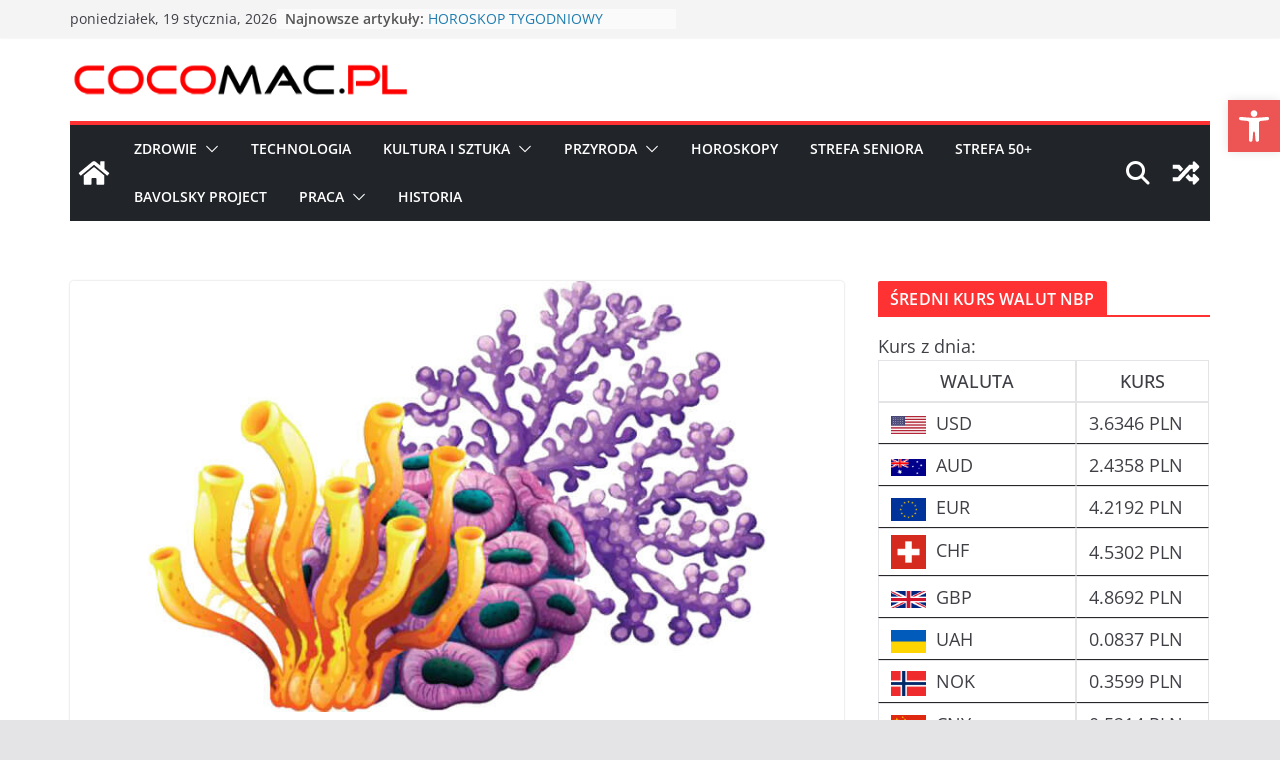

--- FILE ---
content_type: text/html; charset=UTF-8
request_url: https://cocomac.pl/koralowce/
body_size: 30769
content:
		<!doctype html>
		<html lang="pl-PL">
		
<head>

			<meta charset="UTF-8"/>
		<meta name="viewport" content="width=device-width, initial-scale=1">
		<link rel="profile" href="http://gmpg.org/xfn/11"/>
		
	<meta name='robots' content='index, follow, max-image-preview:large, max-snippet:-1, max-video-preview:-1' />
	<style>img:is([sizes="auto" i], [sizes^="auto," i]) { contain-intrinsic-size: 3000px 1500px }</style>
	<!-- Google tag (gtag.js) -->
<script async src="https://www.googletagmanager.com/gtag/js?id=G-6WY3SK9DRM"></script>
<script>
  window.dataLayer = window.dataLayer || [];
  function gtag(){dataLayer.push(arguments);}
  gtag('js', new Date());

  gtag('config', 'G-6WY3SK9DRM');
</script>
	<!-- This site is optimized with the Yoast SEO plugin v26.6 - https://yoast.com/wordpress/plugins/seo/ -->
	<title>Koralowce - COCOMAC.PL</title>
	<meta name="description" content="Koralowce, budowniczowie raf, są sprytniejsze niż sądzono" />
	<link rel="canonical" href="https://cocomac.pl/koralowce/" />
	<meta property="og:locale" content="pl_PL" />
	<meta property="og:type" content="article" />
	<meta property="og:title" content="Koralowce - COCOMAC.PL" />
	<meta property="og:description" content="Koralowce, budowniczowie raf, są sprytniejsze niż sądzono" />
	<meta property="og:url" content="https://cocomac.pl/koralowce/" />
	<meta property="og:site_name" content="COCOMAC.PL" />
	<meta property="article:published_time" content="2021-01-07T22:59:27+00:00" />
	<meta property="article:modified_time" content="2021-01-10T13:29:25+00:00" />
	<meta property="og:image" content="https://cocomac.pl/wp-content/uploads/2021/01/coral2-1.jpg" />
	<meta property="og:image:width" content="800" />
	<meta property="og:image:height" content="445" />
	<meta property="og:image:type" content="image/jpeg" />
	<meta name="author" content="Cocomac" />
	<meta name="twitter:card" content="summary_large_image" />
	<meta name="twitter:label1" content="Napisane przez" />
	<meta name="twitter:data1" content="Cocomac" />
	<meta name="twitter:label2" content="Szacowany czas czytania" />
	<meta name="twitter:data2" content="4 minuty" />
	<script type="application/ld+json" class="yoast-schema-graph">{"@context":"https://schema.org","@graph":[{"@type":"Article","@id":"https://cocomac.pl/koralowce/#article","isPartOf":{"@id":"https://cocomac.pl/koralowce/"},"author":{"name":"Cocomac","@id":"https://cocomac.pl/#/schema/person/b85a903497cf5a642e262a13cd32dc9a"},"headline":"KORALOWCE &#8211; BUDOWNICZOWIE RAF","datePublished":"2021-01-07T22:59:27+00:00","dateModified":"2021-01-10T13:29:25+00:00","mainEntityOfPage":{"@id":"https://cocomac.pl/koralowce/"},"wordCount":835,"publisher":{"@id":"https://cocomac.pl/#organization"},"image":{"@id":"https://cocomac.pl/koralowce/#primaryimage"},"thumbnailUrl":"https://cocomac.pl/wp-content/uploads/2021/01/coral2-1.jpg","keywords":["badania","kalcyt","koralowce","rafa koralowa"],"articleSection":["Inne zwierzaki","Przyroda","Zwierzęta"],"inLanguage":"pl-PL"},{"@type":"WebPage","@id":"https://cocomac.pl/koralowce/","url":"https://cocomac.pl/koralowce/","name":"Koralowce - COCOMAC.PL","isPartOf":{"@id":"https://cocomac.pl/#website"},"primaryImageOfPage":{"@id":"https://cocomac.pl/koralowce/#primaryimage"},"image":{"@id":"https://cocomac.pl/koralowce/#primaryimage"},"thumbnailUrl":"https://cocomac.pl/wp-content/uploads/2021/01/coral2-1.jpg","datePublished":"2021-01-07T22:59:27+00:00","dateModified":"2021-01-10T13:29:25+00:00","description":"Koralowce, budowniczowie raf, są sprytniejsze niż sądzono","breadcrumb":{"@id":"https://cocomac.pl/koralowce/#breadcrumb"},"inLanguage":"pl-PL","potentialAction":[{"@type":"ReadAction","target":["https://cocomac.pl/koralowce/"]}]},{"@type":"ImageObject","inLanguage":"pl-PL","@id":"https://cocomac.pl/koralowce/#primaryimage","url":"https://cocomac.pl/wp-content/uploads/2021/01/coral2-1.jpg","contentUrl":"https://cocomac.pl/wp-content/uploads/2021/01/coral2-1.jpg","width":800,"height":445,"caption":"Rafy koralowe"},{"@type":"BreadcrumbList","@id":"https://cocomac.pl/koralowce/#breadcrumb","itemListElement":[{"@type":"ListItem","position":1,"name":"Strona główna","item":"https://cocomac.pl/"},{"@type":"ListItem","position":2,"name":"KORALOWCE &#8211; BUDOWNICZOWIE RAF"}]},{"@type":"WebSite","@id":"https://cocomac.pl/#website","url":"https://cocomac.pl/","name":"COCOMAC.PL","description":"Portal informacyjno-edukacyjny","publisher":{"@id":"https://cocomac.pl/#organization"},"potentialAction":[{"@type":"SearchAction","target":{"@type":"EntryPoint","urlTemplate":"https://cocomac.pl/?s={search_term_string}"},"query-input":{"@type":"PropertyValueSpecification","valueRequired":true,"valueName":"search_term_string"}}],"inLanguage":"pl-PL"},{"@type":"Organization","@id":"https://cocomac.pl/#organization","name":"COCOMAC.PL","url":"https://cocomac.pl/","logo":{"@type":"ImageObject","inLanguage":"pl-PL","@id":"https://cocomac.pl/#/schema/logo/image/","url":"https://cocomac.pl/wp-content/uploads/2021/01/cropped-cocomac_logo_pl.png","contentUrl":"https://cocomac.pl/wp-content/uploads/2021/01/cropped-cocomac_logo_pl.png","width":391,"height":40,"caption":"COCOMAC.PL"},"image":{"@id":"https://cocomac.pl/#/schema/logo/image/"}},{"@type":"Person","@id":"https://cocomac.pl/#/schema/person/b85a903497cf5a642e262a13cd32dc9a","name":"Cocomac","image":{"@type":"ImageObject","inLanguage":"pl-PL","@id":"https://cocomac.pl/#/schema/person/image/","url":"https://secure.gravatar.com/avatar/c6b497c81a8818a6d26f206a2504b34af25128696a004465f6fe23d8380cf5bc?s=96&d=mm&r=g","contentUrl":"https://secure.gravatar.com/avatar/c6b497c81a8818a6d26f206a2504b34af25128696a004465f6fe23d8380cf5bc?s=96&d=mm&r=g","caption":"Cocomac"},"url":"https://cocomac.pl/author/red/"}]}</script>
	<!-- / Yoast SEO plugin. -->


<link rel='dns-prefetch' href='//use.fontawesome.com' />
<link rel="alternate" type="application/rss+xml" title="COCOMAC.PL &raquo; Kanał z wpisami" href="https://cocomac.pl/feed/" />
<link rel="alternate" type="application/rss+xml" title="COCOMAC.PL &raquo; Kanał z komentarzami" href="https://cocomac.pl/comments/feed/" />
<script type="text/javascript" id="wpp-js" src="https://cocomac.pl/wp-content/plugins/wordpress-popular-posts/assets/js/wpp.min.js?ver=7.3.6" data-sampling="0" data-sampling-rate="100" data-api-url="https://cocomac.pl/wp-json/wordpress-popular-posts" data-post-id="2278" data-token="3e6a1d2823" data-lang="0" data-debug="0"></script>

<link rel='stylesheet' id='meteo-block-editor-style-css' href='https://cocomac.pl/wp-content/plugins/meteoart/public/css/meteo-block-editor.css?ver=1710000553' type='text/css' media='all' />
<link rel='stylesheet' id='visual-portfolio-css' href='https://cocomac.pl/wp-content/plugins/visual-portfolio/build/assets/css/main.css?ver=1763036287' type='text/css' media='all' />
<link rel='stylesheet' id='photoswipe-css' href='https://cocomac.pl/wp-content/plugins/visual-portfolio/assets/vendor/photoswipe/dist/photoswipe.css?ver=4.1.3' type='text/css' media='all' />
<link rel='stylesheet' id='photoswipe-default-skin-css' href='https://cocomac.pl/wp-content/plugins/visual-portfolio/assets/vendor/photoswipe/dist/default-skin/default-skin.css?ver=4.1.3' type='text/css' media='all' />
<link rel='stylesheet' id='visual-portfolio-popup-photoswipe-css' href='https://cocomac.pl/wp-content/plugins/visual-portfolio/build/assets/css/popup-photoswipe.css?ver=1763036287' type='text/css' media='all' />
<style id='visual-portfolio-popup-photoswipe-inline-css' type='text/css'>
.vp-pswp .pswp__bg { background-color: #1e1e1e; }
</style>
<link rel='stylesheet' id='visual-portfolio-lazyload-css' href='https://cocomac.pl/wp-content/plugins/visual-portfolio/build/assets/css/lazyload.css?ver=1763036287' type='text/css' media='all' />
<link rel='stylesheet' id='wp-block-library-css' href='https://cocomac.pl/wp-includes/css/dist/block-library/style.min.css?ver=6.8.3' type='text/css' media='all' />
<style id='wp-block-library-theme-inline-css' type='text/css'>
.wp-block-audio :where(figcaption){color:#555;font-size:13px;text-align:center}.is-dark-theme .wp-block-audio :where(figcaption){color:#ffffffa6}.wp-block-audio{margin:0 0 1em}.wp-block-code{border:1px solid #ccc;border-radius:4px;font-family:Menlo,Consolas,monaco,monospace;padding:.8em 1em}.wp-block-embed :where(figcaption){color:#555;font-size:13px;text-align:center}.is-dark-theme .wp-block-embed :where(figcaption){color:#ffffffa6}.wp-block-embed{margin:0 0 1em}.blocks-gallery-caption{color:#555;font-size:13px;text-align:center}.is-dark-theme .blocks-gallery-caption{color:#ffffffa6}:root :where(.wp-block-image figcaption){color:#555;font-size:13px;text-align:center}.is-dark-theme :root :where(.wp-block-image figcaption){color:#ffffffa6}.wp-block-image{margin:0 0 1em}.wp-block-pullquote{border-bottom:4px solid;border-top:4px solid;color:currentColor;margin-bottom:1.75em}.wp-block-pullquote cite,.wp-block-pullquote footer,.wp-block-pullquote__citation{color:currentColor;font-size:.8125em;font-style:normal;text-transform:uppercase}.wp-block-quote{border-left:.25em solid;margin:0 0 1.75em;padding-left:1em}.wp-block-quote cite,.wp-block-quote footer{color:currentColor;font-size:.8125em;font-style:normal;position:relative}.wp-block-quote:where(.has-text-align-right){border-left:none;border-right:.25em solid;padding-left:0;padding-right:1em}.wp-block-quote:where(.has-text-align-center){border:none;padding-left:0}.wp-block-quote.is-large,.wp-block-quote.is-style-large,.wp-block-quote:where(.is-style-plain){border:none}.wp-block-search .wp-block-search__label{font-weight:700}.wp-block-search__button{border:1px solid #ccc;padding:.375em .625em}:where(.wp-block-group.has-background){padding:1.25em 2.375em}.wp-block-separator.has-css-opacity{opacity:.4}.wp-block-separator{border:none;border-bottom:2px solid;margin-left:auto;margin-right:auto}.wp-block-separator.has-alpha-channel-opacity{opacity:1}.wp-block-separator:not(.is-style-wide):not(.is-style-dots){width:100px}.wp-block-separator.has-background:not(.is-style-dots){border-bottom:none;height:1px}.wp-block-separator.has-background:not(.is-style-wide):not(.is-style-dots){height:2px}.wp-block-table{margin:0 0 1em}.wp-block-table td,.wp-block-table th{word-break:normal}.wp-block-table :where(figcaption){color:#555;font-size:13px;text-align:center}.is-dark-theme .wp-block-table :where(figcaption){color:#ffffffa6}.wp-block-video :where(figcaption){color:#555;font-size:13px;text-align:center}.is-dark-theme .wp-block-video :where(figcaption){color:#ffffffa6}.wp-block-video{margin:0 0 1em}:root :where(.wp-block-template-part.has-background){margin-bottom:0;margin-top:0;padding:1.25em 2.375em}
</style>
<style id='pdfemb-pdf-embedder-viewer-style-inline-css' type='text/css'>
.wp-block-pdfemb-pdf-embedder-viewer{max-width:none}

</style>
<link rel='stylesheet' id='visual-portfolio-block-filter-by-category-css' href='https://cocomac.pl/wp-content/plugins/visual-portfolio/build/gutenberg/blocks/filter-by-category/style.css?ver=1763036287' type='text/css' media='all' />
<link rel='stylesheet' id='visual-portfolio-block-pagination-css' href='https://cocomac.pl/wp-content/plugins/visual-portfolio/build/gutenberg/blocks/pagination/style.css?ver=1763036287' type='text/css' media='all' />
<link rel='stylesheet' id='visual-portfolio-block-sort-css' href='https://cocomac.pl/wp-content/plugins/visual-portfolio/build/gutenberg/blocks/sort/style.css?ver=1763036287' type='text/css' media='all' />
<link rel='stylesheet' id='kioken-blocks-style-css' href='https://cocomac.pl/wp-content/plugins/kioken-blocks/dist/blocks.style.build.css?ver=1.3.9' type='text/css' media='all' />
<style id='font-awesome-svg-styles-default-inline-css' type='text/css'>
.svg-inline--fa {
  display: inline-block;
  height: 1em;
  overflow: visible;
  vertical-align: -.125em;
}
</style>
<link rel='stylesheet' id='font-awesome-svg-styles-css' href='https://cocomac.pl/wp-content/uploads/font-awesome/v6.4.2/css/svg-with-js.css' type='text/css' media='all' />
<style id='font-awesome-svg-styles-inline-css' type='text/css'>
   .wp-block-font-awesome-icon svg::before,
   .wp-rich-text-font-awesome-icon svg::before {content: unset;}
</style>
<link rel='stylesheet' id='fontawesome-free-css' href='https://cocomac.pl/wp-content/plugins/getwid/vendors/fontawesome-free/css/all.min.css?ver=5.5.0' type='text/css' media='all' />
<link rel='stylesheet' id='slick-css' href='https://cocomac.pl/wp-content/plugins/getwid/vendors/slick/slick/slick.min.css?ver=1.9.0' type='text/css' media='all' />
<link rel='stylesheet' id='slick-theme-css' href='https://cocomac.pl/wp-content/plugins/getwid/vendors/slick/slick/slick-theme.min.css?ver=1.9.0' type='text/css' media='all' />
<link rel='stylesheet' id='mp-fancybox-css' href='https://cocomac.pl/wp-content/plugins/getwid/vendors/mp-fancybox/jquery.fancybox.min.css?ver=3.5.7-mp.1' type='text/css' media='all' />
<link rel='stylesheet' id='getwid-blocks-css' href='https://cocomac.pl/wp-content/plugins/getwid/assets/css/blocks.style.css?ver=2.1.3' type='text/css' media='all' />
<style id='getwid-blocks-inline-css' type='text/css'>
.wp-block-getwid-section .wp-block-getwid-section__wrapper .wp-block-getwid-section__inner-wrapper{max-width: 800px;}
</style>
<style id='global-styles-inline-css' type='text/css'>
:root{--wp--preset--aspect-ratio--square: 1;--wp--preset--aspect-ratio--4-3: 4/3;--wp--preset--aspect-ratio--3-4: 3/4;--wp--preset--aspect-ratio--3-2: 3/2;--wp--preset--aspect-ratio--2-3: 2/3;--wp--preset--aspect-ratio--16-9: 16/9;--wp--preset--aspect-ratio--9-16: 9/16;--wp--preset--color--black: #000000;--wp--preset--color--cyan-bluish-gray: #abb8c3;--wp--preset--color--white: #ffffff;--wp--preset--color--pale-pink: #f78da7;--wp--preset--color--vivid-red: #cf2e2e;--wp--preset--color--luminous-vivid-orange: #ff6900;--wp--preset--color--luminous-vivid-amber: #fcb900;--wp--preset--color--light-green-cyan: #7bdcb5;--wp--preset--color--vivid-green-cyan: #00d084;--wp--preset--color--pale-cyan-blue: #8ed1fc;--wp--preset--color--vivid-cyan-blue: #0693e3;--wp--preset--color--vivid-purple: #9b51e0;--wp--preset--gradient--vivid-cyan-blue-to-vivid-purple: linear-gradient(135deg,rgba(6,147,227,1) 0%,rgb(155,81,224) 100%);--wp--preset--gradient--light-green-cyan-to-vivid-green-cyan: linear-gradient(135deg,rgb(122,220,180) 0%,rgb(0,208,130) 100%);--wp--preset--gradient--luminous-vivid-amber-to-luminous-vivid-orange: linear-gradient(135deg,rgba(252,185,0,1) 0%,rgba(255,105,0,1) 100%);--wp--preset--gradient--luminous-vivid-orange-to-vivid-red: linear-gradient(135deg,rgba(255,105,0,1) 0%,rgb(207,46,46) 100%);--wp--preset--gradient--very-light-gray-to-cyan-bluish-gray: linear-gradient(135deg,rgb(238,238,238) 0%,rgb(169,184,195) 100%);--wp--preset--gradient--cool-to-warm-spectrum: linear-gradient(135deg,rgb(74,234,220) 0%,rgb(151,120,209) 20%,rgb(207,42,186) 40%,rgb(238,44,130) 60%,rgb(251,105,98) 80%,rgb(254,248,76) 100%);--wp--preset--gradient--blush-light-purple: linear-gradient(135deg,rgb(255,206,236) 0%,rgb(152,150,240) 100%);--wp--preset--gradient--blush-bordeaux: linear-gradient(135deg,rgb(254,205,165) 0%,rgb(254,45,45) 50%,rgb(107,0,62) 100%);--wp--preset--gradient--luminous-dusk: linear-gradient(135deg,rgb(255,203,112) 0%,rgb(199,81,192) 50%,rgb(65,88,208) 100%);--wp--preset--gradient--pale-ocean: linear-gradient(135deg,rgb(255,245,203) 0%,rgb(182,227,212) 50%,rgb(51,167,181) 100%);--wp--preset--gradient--electric-grass: linear-gradient(135deg,rgb(202,248,128) 0%,rgb(113,206,126) 100%);--wp--preset--gradient--midnight: linear-gradient(135deg,rgb(2,3,129) 0%,rgb(40,116,252) 100%);--wp--preset--font-size--small: 13px;--wp--preset--font-size--medium: 20px;--wp--preset--font-size--large: 36px;--wp--preset--font-size--x-large: 42px;--wp--preset--spacing--20: 0.44rem;--wp--preset--spacing--30: 0.67rem;--wp--preset--spacing--40: 1rem;--wp--preset--spacing--50: 1.5rem;--wp--preset--spacing--60: 2.25rem;--wp--preset--spacing--70: 3.38rem;--wp--preset--spacing--80: 5.06rem;--wp--preset--shadow--natural: 6px 6px 9px rgba(0, 0, 0, 0.2);--wp--preset--shadow--deep: 12px 12px 50px rgba(0, 0, 0, 0.4);--wp--preset--shadow--sharp: 6px 6px 0px rgba(0, 0, 0, 0.2);--wp--preset--shadow--outlined: 6px 6px 0px -3px rgba(255, 255, 255, 1), 6px 6px rgba(0, 0, 0, 1);--wp--preset--shadow--crisp: 6px 6px 0px rgba(0, 0, 0, 1);}:where(body) { margin: 0; }.wp-site-blocks > .alignleft { float: left; margin-right: 2em; }.wp-site-blocks > .alignright { float: right; margin-left: 2em; }.wp-site-blocks > .aligncenter { justify-content: center; margin-left: auto; margin-right: auto; }:where(.wp-site-blocks) > * { margin-block-start: 24px; margin-block-end: 0; }:where(.wp-site-blocks) > :first-child { margin-block-start: 0; }:where(.wp-site-blocks) > :last-child { margin-block-end: 0; }:root { --wp--style--block-gap: 24px; }:root :where(.is-layout-flow) > :first-child{margin-block-start: 0;}:root :where(.is-layout-flow) > :last-child{margin-block-end: 0;}:root :where(.is-layout-flow) > *{margin-block-start: 24px;margin-block-end: 0;}:root :where(.is-layout-constrained) > :first-child{margin-block-start: 0;}:root :where(.is-layout-constrained) > :last-child{margin-block-end: 0;}:root :where(.is-layout-constrained) > *{margin-block-start: 24px;margin-block-end: 0;}:root :where(.is-layout-flex){gap: 24px;}:root :where(.is-layout-grid){gap: 24px;}.is-layout-flow > .alignleft{float: left;margin-inline-start: 0;margin-inline-end: 2em;}.is-layout-flow > .alignright{float: right;margin-inline-start: 2em;margin-inline-end: 0;}.is-layout-flow > .aligncenter{margin-left: auto !important;margin-right: auto !important;}.is-layout-constrained > .alignleft{float: left;margin-inline-start: 0;margin-inline-end: 2em;}.is-layout-constrained > .alignright{float: right;margin-inline-start: 2em;margin-inline-end: 0;}.is-layout-constrained > .aligncenter{margin-left: auto !important;margin-right: auto !important;}.is-layout-constrained > :where(:not(.alignleft):not(.alignright):not(.alignfull)){margin-left: auto !important;margin-right: auto !important;}body .is-layout-flex{display: flex;}.is-layout-flex{flex-wrap: wrap;align-items: center;}.is-layout-flex > :is(*, div){margin: 0;}body .is-layout-grid{display: grid;}.is-layout-grid > :is(*, div){margin: 0;}body{padding-top: 0px;padding-right: 0px;padding-bottom: 0px;padding-left: 0px;}a:where(:not(.wp-element-button)){text-decoration: underline;}:root :where(.wp-element-button, .wp-block-button__link){background-color: #32373c;border-width: 0;color: #fff;font-family: inherit;font-size: inherit;line-height: inherit;padding: calc(0.667em + 2px) calc(1.333em + 2px);text-decoration: none;}.has-black-color{color: var(--wp--preset--color--black) !important;}.has-cyan-bluish-gray-color{color: var(--wp--preset--color--cyan-bluish-gray) !important;}.has-white-color{color: var(--wp--preset--color--white) !important;}.has-pale-pink-color{color: var(--wp--preset--color--pale-pink) !important;}.has-vivid-red-color{color: var(--wp--preset--color--vivid-red) !important;}.has-luminous-vivid-orange-color{color: var(--wp--preset--color--luminous-vivid-orange) !important;}.has-luminous-vivid-amber-color{color: var(--wp--preset--color--luminous-vivid-amber) !important;}.has-light-green-cyan-color{color: var(--wp--preset--color--light-green-cyan) !important;}.has-vivid-green-cyan-color{color: var(--wp--preset--color--vivid-green-cyan) !important;}.has-pale-cyan-blue-color{color: var(--wp--preset--color--pale-cyan-blue) !important;}.has-vivid-cyan-blue-color{color: var(--wp--preset--color--vivid-cyan-blue) !important;}.has-vivid-purple-color{color: var(--wp--preset--color--vivid-purple) !important;}.has-black-background-color{background-color: var(--wp--preset--color--black) !important;}.has-cyan-bluish-gray-background-color{background-color: var(--wp--preset--color--cyan-bluish-gray) !important;}.has-white-background-color{background-color: var(--wp--preset--color--white) !important;}.has-pale-pink-background-color{background-color: var(--wp--preset--color--pale-pink) !important;}.has-vivid-red-background-color{background-color: var(--wp--preset--color--vivid-red) !important;}.has-luminous-vivid-orange-background-color{background-color: var(--wp--preset--color--luminous-vivid-orange) !important;}.has-luminous-vivid-amber-background-color{background-color: var(--wp--preset--color--luminous-vivid-amber) !important;}.has-light-green-cyan-background-color{background-color: var(--wp--preset--color--light-green-cyan) !important;}.has-vivid-green-cyan-background-color{background-color: var(--wp--preset--color--vivid-green-cyan) !important;}.has-pale-cyan-blue-background-color{background-color: var(--wp--preset--color--pale-cyan-blue) !important;}.has-vivid-cyan-blue-background-color{background-color: var(--wp--preset--color--vivid-cyan-blue) !important;}.has-vivid-purple-background-color{background-color: var(--wp--preset--color--vivid-purple) !important;}.has-black-border-color{border-color: var(--wp--preset--color--black) !important;}.has-cyan-bluish-gray-border-color{border-color: var(--wp--preset--color--cyan-bluish-gray) !important;}.has-white-border-color{border-color: var(--wp--preset--color--white) !important;}.has-pale-pink-border-color{border-color: var(--wp--preset--color--pale-pink) !important;}.has-vivid-red-border-color{border-color: var(--wp--preset--color--vivid-red) !important;}.has-luminous-vivid-orange-border-color{border-color: var(--wp--preset--color--luminous-vivid-orange) !important;}.has-luminous-vivid-amber-border-color{border-color: var(--wp--preset--color--luminous-vivid-amber) !important;}.has-light-green-cyan-border-color{border-color: var(--wp--preset--color--light-green-cyan) !important;}.has-vivid-green-cyan-border-color{border-color: var(--wp--preset--color--vivid-green-cyan) !important;}.has-pale-cyan-blue-border-color{border-color: var(--wp--preset--color--pale-cyan-blue) !important;}.has-vivid-cyan-blue-border-color{border-color: var(--wp--preset--color--vivid-cyan-blue) !important;}.has-vivid-purple-border-color{border-color: var(--wp--preset--color--vivid-purple) !important;}.has-vivid-cyan-blue-to-vivid-purple-gradient-background{background: var(--wp--preset--gradient--vivid-cyan-blue-to-vivid-purple) !important;}.has-light-green-cyan-to-vivid-green-cyan-gradient-background{background: var(--wp--preset--gradient--light-green-cyan-to-vivid-green-cyan) !important;}.has-luminous-vivid-amber-to-luminous-vivid-orange-gradient-background{background: var(--wp--preset--gradient--luminous-vivid-amber-to-luminous-vivid-orange) !important;}.has-luminous-vivid-orange-to-vivid-red-gradient-background{background: var(--wp--preset--gradient--luminous-vivid-orange-to-vivid-red) !important;}.has-very-light-gray-to-cyan-bluish-gray-gradient-background{background: var(--wp--preset--gradient--very-light-gray-to-cyan-bluish-gray) !important;}.has-cool-to-warm-spectrum-gradient-background{background: var(--wp--preset--gradient--cool-to-warm-spectrum) !important;}.has-blush-light-purple-gradient-background{background: var(--wp--preset--gradient--blush-light-purple) !important;}.has-blush-bordeaux-gradient-background{background: var(--wp--preset--gradient--blush-bordeaux) !important;}.has-luminous-dusk-gradient-background{background: var(--wp--preset--gradient--luminous-dusk) !important;}.has-pale-ocean-gradient-background{background: var(--wp--preset--gradient--pale-ocean) !important;}.has-electric-grass-gradient-background{background: var(--wp--preset--gradient--electric-grass) !important;}.has-midnight-gradient-background{background: var(--wp--preset--gradient--midnight) !important;}.has-small-font-size{font-size: var(--wp--preset--font-size--small) !important;}.has-medium-font-size{font-size: var(--wp--preset--font-size--medium) !important;}.has-large-font-size{font-size: var(--wp--preset--font-size--large) !important;}.has-x-large-font-size{font-size: var(--wp--preset--font-size--x-large) !important;}
:root :where(.wp-block-pullquote){font-size: 1.5em;line-height: 1.6;}
</style>
<link rel='stylesheet' id='meteo-css' href='https://cocomac.pl/wp-content/plugins/meteoart/public/css/meteo-public.css?ver=1.0.0' type='text/css' media='all' />
<link rel='stylesheet' id='SFSImainCss-css' href='https://cocomac.pl/wp-content/plugins/ultimate-social-media-icons/css/sfsi-style.css?ver=2.9.6' type='text/css' media='all' />
<link rel='stylesheet' id='pojo-a11y-css' href='https://cocomac.pl/wp-content/plugins/pojo-accessibility/modules/legacy/assets/css/style.min.css?ver=1.0.0' type='text/css' media='all' />
<link rel='stylesheet' id='colormag_style-css' href='https://cocomac.pl/wp-content/themes/colormag/style.css?ver=3.1.11' type='text/css' media='all' />
<style id='colormag_style-inline-css' type='text/css'>
.colormag-button,
			blockquote, button,
			input[type=reset],
			input[type=button],
			input[type=submit],
			.cm-home-icon.front_page_on,
			.cm-post-categories a,
			.cm-primary-nav ul li ul li:hover,
			.cm-primary-nav ul li.current-menu-item,
			.cm-primary-nav ul li.current_page_ancestor,
			.cm-primary-nav ul li.current-menu-ancestor,
			.cm-primary-nav ul li.current_page_item,
			.cm-primary-nav ul li:hover,
			.cm-primary-nav ul li.focus,
			.cm-mobile-nav li a:hover,
			.colormag-header-clean #cm-primary-nav .cm-menu-toggle:hover,
			.cm-header .cm-mobile-nav li:hover,
			.cm-header .cm-mobile-nav li.current-page-ancestor,
			.cm-header .cm-mobile-nav li.current-menu-ancestor,
			.cm-header .cm-mobile-nav li.current-page-item,
			.cm-header .cm-mobile-nav li.current-menu-item,
			.cm-primary-nav ul li.focus > a,
			.cm-layout-2 .cm-primary-nav ul ul.sub-menu li.focus > a,
			.cm-mobile-nav .current-menu-item>a, .cm-mobile-nav .current_page_item>a,
			.colormag-header-clean .cm-mobile-nav li:hover > a,
			.colormag-header-clean .cm-mobile-nav li.current-page-ancestor > a,
			.colormag-header-clean .cm-mobile-nav li.current-menu-ancestor > a,
			.colormag-header-clean .cm-mobile-nav li.current-page-item > a,
			.colormag-header-clean .cm-mobile-nav li.current-menu-item > a,
			.fa.search-top:hover,
			.widget_call_to_action .btn--primary,
			.colormag-footer--classic .cm-footer-cols .cm-row .cm-widget-title span::before,
			.colormag-footer--classic-bordered .cm-footer-cols .cm-row .cm-widget-title span::before,
			.cm-featured-posts .cm-widget-title span,
			.cm-featured-category-slider-widget .cm-slide-content .cm-entry-header-meta .cm-post-categories a,
			.cm-highlighted-posts .cm-post-content .cm-entry-header-meta .cm-post-categories a,
			.cm-category-slide-next, .cm-category-slide-prev, .slide-next,
			.slide-prev, .cm-tabbed-widget ul li, .cm-posts .wp-pagenavi .current,
			.cm-posts .wp-pagenavi a:hover, .cm-secondary .cm-widget-title span,
			.cm-posts .post .cm-post-content .cm-entry-header-meta .cm-post-categories a,
			.cm-page-header .cm-page-title span, .entry-meta .post-format i,
			.format-link .cm-entry-summary a, .cm-entry-button, .infinite-scroll .tg-infinite-scroll,
			.no-more-post-text, .pagination span,
			.comments-area .comment-author-link span,
			.cm-footer-cols .cm-row .cm-widget-title span,
			.advertisement_above_footer .cm-widget-title span,
			.error, .cm-primary .cm-widget-title span,
			.related-posts-wrapper.style-three .cm-post-content .cm-entry-title a:hover:before,
			.cm-slider-area .cm-widget-title span,
			.cm-beside-slider-widget .cm-widget-title span,
			.top-full-width-sidebar .cm-widget-title span,
			.wp-block-quote, .wp-block-quote.is-style-large,
			.wp-block-quote.has-text-align-right,
			.cm-error-404 .cm-btn, .widget .wp-block-heading, .wp-block-search button,
			.widget a::before, .cm-post-date a::before,
			.byline a::before,
			.colormag-footer--classic-bordered .cm-widget-title::before,
			.wp-block-button__link,
			#cm-tertiary .cm-widget-title span,
			.link-pagination .post-page-numbers.current,
			.wp-block-query-pagination-numbers .page-numbers.current,
			.wp-element-button,
			.wp-block-button .wp-block-button__link,
			.wp-element-button,
			.cm-layout-2 .cm-primary-nav ul ul.sub-menu li:hover,
			.cm-layout-2 .cm-primary-nav ul ul.sub-menu li.current-menu-ancestor,
			.cm-layout-2 .cm-primary-nav ul ul.sub-menu li.current-menu-item,
			.cm-layout-2 .cm-primary-nav ul ul.sub-menu li.focus,
			.search-wrap button,
			.page-numbers .current,
			.wp-block-search .wp-element-button:hover{background-color:#ff3233;}a,
			.cm-layout-2 #cm-primary-nav .fa.search-top:hover,
			.cm-layout-2 #cm-primary-nav.cm-mobile-nav .cm-random-post a:hover .fa-random,
			.cm-layout-2 #cm-primary-nav.cm-primary-nav .cm-random-post a:hover .fa-random,
			.cm-layout-2 .breaking-news .newsticker a:hover,
			.cm-layout-2 .cm-primary-nav ul li.current-menu-item > a,
			.cm-layout-2 .cm-primary-nav ul li.current_page_item > a,
			.cm-layout-2 .cm-primary-nav ul li:hover > a,
			.cm-layout-2 .cm-primary-nav ul li.focus > a
			.dark-skin .cm-layout-2-style-1 #cm-primary-nav.cm-primary-nav .cm-home-icon:hover .fa,
			.byline a:hover, .comments a:hover, .cm-edit-link a:hover, .cm-post-date a:hover,
			.social-links:not(.cm-header-actions .social-links) i.fa:hover, .cm-tag-links a:hover,
			.colormag-header-clean .social-links li:hover i.fa, .cm-layout-2-style-1 .social-links li:hover i.fa,
			.colormag-header-clean .breaking-news .newsticker a:hover, .widget_featured_posts .article-content .cm-entry-title a:hover,
			.widget_featured_slider .slide-content .cm-below-entry-meta .byline a:hover,
			.widget_featured_slider .slide-content .cm-below-entry-meta .comments a:hover,
			.widget_featured_slider .slide-content .cm-below-entry-meta .cm-post-date a:hover,
			.widget_featured_slider .slide-content .cm-entry-title a:hover,
			.widget_block_picture_news.widget_featured_posts .article-content .cm-entry-title a:hover,
			.widget_highlighted_posts .article-content .cm-below-entry-meta .byline a:hover,
			.widget_highlighted_posts .article-content .cm-below-entry-meta .comments a:hover,
			.widget_highlighted_posts .article-content .cm-below-entry-meta .cm-post-date a:hover,
			.widget_highlighted_posts .article-content .cm-entry-title a:hover, i.fa-arrow-up, i.fa-arrow-down,
			.cm-site-title a, #content .post .article-content .cm-entry-title a:hover, .entry-meta .byline i,
			.entry-meta .cat-links i, .entry-meta a, .post .cm-entry-title a:hover, .search .cm-entry-title a:hover,
			.entry-meta .comments-link a:hover, .entry-meta .cm-edit-link a:hover, .entry-meta .cm-post-date a:hover,
			.entry-meta .cm-tag-links a:hover, .single #content .tags a:hover, .count, .next a:hover, .previous a:hover,
			.related-posts-main-title .fa, .single-related-posts .article-content .cm-entry-title a:hover,
			.pagination a span:hover,
			#content .comments-area a.comment-cm-edit-link:hover, #content .comments-area a.comment-permalink:hover,
			#content .comments-area article header cite a:hover, .comments-area .comment-author-link a:hover,
			.comment .comment-reply-link:hover,
			.nav-next a, .nav-previous a,
			#cm-footer .cm-footer-menu ul li a:hover,
			.cm-footer-cols .cm-row a:hover, a#scroll-up i, .related-posts-wrapper-flyout .cm-entry-title a:hover,
			.human-diff-time .human-diff-time-display:hover,
			.cm-layout-2-style-1 #cm-primary-nav .fa:hover,
			.cm-footer-bar a,
			.cm-post-date a:hover,
			.cm-author a:hover,
			.cm-comments-link a:hover,
			.cm-tag-links a:hover,
			.cm-edit-link a:hover,
			.cm-footer-bar .copyright a,
			.cm-featured-posts .cm-entry-title a:hover,
			.cm-posts .post .cm-post-content .cm-entry-title a:hover,
			.cm-posts .post .single-title-above .cm-entry-title a:hover,
			.cm-layout-2 .cm-primary-nav ul li:hover > a,
			.cm-layout-2 #cm-primary-nav .fa:hover,
			.cm-entry-title a:hover,
			button:hover, input[type="button"]:hover,
			input[type="reset"]:hover,
			input[type="submit"]:hover,
			.wp-block-button .wp-block-button__link:hover,
			.cm-button:hover,
			.wp-element-button:hover,
			li.product .added_to_cart:hover,
			.comments-area .comment-permalink:hover,
			.cm-footer-bar-area .cm-footer-bar__2 a{color:#ff3233;}#cm-primary-nav,
			.cm-contained .cm-header-2 .cm-row{border-top-color:#ff3233;}.cm-layout-2 #cm-primary-nav,
			.cm-layout-2 .cm-primary-nav ul ul.sub-menu li:hover,
			.cm-layout-2 .cm-primary-nav ul > li:hover > a,
			.cm-layout-2 .cm-primary-nav ul > li.current-menu-item > a,
			.cm-layout-2 .cm-primary-nav ul > li.current-menu-ancestor > a,
			.cm-layout-2 .cm-primary-nav ul ul.sub-menu li.current-menu-ancestor,
			.cm-layout-2 .cm-primary-nav ul ul.sub-menu li.current-menu-item,
			.cm-layout-2 .cm-primary-nav ul ul.sub-menu li.focus,
			cm-layout-2 .cm-primary-nav ul ul.sub-menu li.current-menu-ancestor,
			cm-layout-2 .cm-primary-nav ul ul.sub-menu li.current-menu-item,
			cm-layout-2 #cm-primary-nav .cm-menu-toggle:hover,
			cm-layout-2 #cm-primary-nav.cm-mobile-nav .cm-menu-toggle,
			cm-layout-2 .cm-primary-nav ul > li:hover > a,
			cm-layout-2 .cm-primary-nav ul > li.current-menu-item > a,
			cm-layout-2 .cm-primary-nav ul > li.current-menu-ancestor > a,
			.cm-layout-2 .cm-primary-nav ul li.focus > a, .pagination a span:hover,
			.cm-error-404 .cm-btn,
			.single-post .cm-post-categories a::after,
			.widget .block-title,
			.cm-layout-2 .cm-primary-nav ul li.focus > a,
			button,
			input[type="button"],
			input[type="reset"],
			input[type="submit"],
			.wp-block-button .wp-block-button__link,
			.cm-button,
			.wp-element-button,
			li.product .added_to_cart{border-color:#ff3233;}.cm-secondary .cm-widget-title,
			#cm-tertiary .cm-widget-title,
			.widget_featured_posts .widget-title,
			#secondary .widget-title,
			#cm-tertiary .widget-title,
			.cm-page-header .cm-page-title,
			.cm-footer-cols .cm-row .widget-title,
			.advertisement_above_footer .widget-title,
			#primary .widget-title,
			.widget_slider_area .widget-title,
			.widget_beside_slider .widget-title,
			.top-full-width-sidebar .widget-title,
			.cm-footer-cols .cm-row .cm-widget-title,
			.cm-footer-bar .copyright a,
			.cm-layout-2.cm-layout-2-style-2 #cm-primary-nav,
			.cm-layout-2 .cm-primary-nav ul > li:hover > a,
			.cm-layout-2 .cm-primary-nav ul > li.current-menu-item > a{border-bottom-color:#ff3233;}body,
			button,
			input,
			select,
			textarea,
			blockquote p,
			.entry-meta,
			.cm-entry-button,
			dl,
			.previous a,
			.next a,
			.nav-previous a,
			.nav-next a,
			#respond h3#reply-title #cancel-comment-reply-link,
			#respond form input[type="text"],
			#respond form textarea,
			.cm-secondary .widget,
			.cm-error-404 .widget,
			.cm-entry-summary p{font-size:18px;line-height:1.6;}@media screen and (min-width: 992px) {.cm-primary{width:70%;}}.cm-header .cm-menu-toggle svg,
			.cm-header .cm-menu-toggle svg{fill:#fff;}.cm-footer-bar-area .cm-footer-bar__2 a{color:#207daf;}.mzb-featured-posts, .mzb-social-icon, .mzb-featured-categories, .mzb-social-icons-insert{--color--light--primary:rgba(255,50,51,0.1);}body{--color--light--primary:#ff3233;--color--primary:#ff3233;}
</style>
<link rel='stylesheet' id='font-awesome-4-css' href='https://cocomac.pl/wp-content/themes/colormag/assets/library/font-awesome/css/v4-shims.min.css?ver=4.7.0' type='text/css' media='all' />
<link rel='stylesheet' id='font-awesome-all-css' href='https://cocomac.pl/wp-content/themes/colormag/assets/library/font-awesome/css/all.min.css?ver=6.2.4' type='text/css' media='all' />
<link rel='stylesheet' id='font-awesome-solid-css' href='https://cocomac.pl/wp-content/themes/colormag/assets/library/font-awesome/css/solid.min.css?ver=6.2.4' type='text/css' media='all' />
<link rel='stylesheet' id='font-awesome-official-css' href='https://use.fontawesome.com/releases/v6.4.2/css/all.css' type='text/css' media='all' integrity="sha384-blOohCVdhjmtROpu8+CfTnUWham9nkX7P7OZQMst+RUnhtoY/9qemFAkIKOYxDI3" crossorigin="anonymous" />
<link rel='stylesheet' id='newsletter-css' href='https://cocomac.pl/wp-content/plugins/newsletter/style.css?ver=9.1.0' type='text/css' media='all' />
<link rel='stylesheet' id='tablepress-default-css' href='https://cocomac.pl/wp-content/plugins/tablepress/css/build/default.css?ver=3.2.6' type='text/css' media='all' />
<style id='kadence-blocks-global-variables-inline-css' type='text/css'>
:root {--global-kb-font-size-sm:clamp(0.8rem, 0.73rem + 0.217vw, 0.9rem);--global-kb-font-size-md:clamp(1.1rem, 0.995rem + 0.326vw, 1.25rem);--global-kb-font-size-lg:clamp(1.75rem, 1.576rem + 0.543vw, 2rem);--global-kb-font-size-xl:clamp(2.25rem, 1.728rem + 1.63vw, 3rem);--global-kb-font-size-xxl:clamp(2.5rem, 1.456rem + 3.26vw, 4rem);--global-kb-font-size-xxxl:clamp(2.75rem, 0.489rem + 7.065vw, 6rem);}:root {--global-palette1: #3182CE;--global-palette2: #2B6CB0;--global-palette3: #1A202C;--global-palette4: #2D3748;--global-palette5: #4A5568;--global-palette6: #718096;--global-palette7: #EDF2F7;--global-palette8: #F7FAFC;--global-palette9: #ffffff;}
</style>
<link rel='stylesheet' id='font-awesome-official-v4shim-css' href='https://use.fontawesome.com/releases/v6.4.2/css/v4-shims.css' type='text/css' media='all' integrity="sha384-IqMDcR2qh8kGcGdRrxwop5R2GiUY5h8aDR/LhYxPYiXh3sAAGGDkFvFqWgFvTsTd" crossorigin="anonymous" />
<script type="text/javascript" src="https://cocomac.pl/wp-includes/js/jquery/jquery.min.js?ver=3.7.1" id="jquery-core-js"></script>
<script type="text/javascript" src="https://cocomac.pl/wp-includes/js/jquery/jquery-migrate.min.js?ver=3.4.1" id="jquery-migrate-js"></script>
<script type="text/javascript" src="https://cocomac.pl/wp-content/plugins/meteoart/public/js/meteo-public.js?ver=1.0.0" id="meteo-js"></script>
<!--[if lte IE 8]>
<script type="text/javascript" src="https://cocomac.pl/wp-content/themes/colormag/assets/js/html5shiv.min.js?ver=3.1.11" id="html5-js"></script>
<![endif]-->
<link rel="https://api.w.org/" href="https://cocomac.pl/wp-json/" /><link rel="alternate" title="JSON" type="application/json" href="https://cocomac.pl/wp-json/wp/v2/posts/2278" /><link rel="EditURI" type="application/rsd+xml" title="RSD" href="https://cocomac.pl/xmlrpc.php?rsd" />
<meta name="generator" content="WordPress 6.8.3" />
<link rel='shortlink' href='https://cocomac.pl/?p=2278' />
<link rel="alternate" title="oEmbed (JSON)" type="application/json+oembed" href="https://cocomac.pl/wp-json/oembed/1.0/embed?url=https%3A%2F%2Fcocomac.pl%2Fkoralowce%2F" />
<link rel="alternate" title="oEmbed (XML)" type="text/xml+oembed" href="https://cocomac.pl/wp-json/oembed/1.0/embed?url=https%3A%2F%2Fcocomac.pl%2Fkoralowce%2F&#038;format=xml" />
<meta name="follow.[base64]" content="6cytBwELQuj3Yqhc1CeY"/>		<script>
			var jabvfcr = {
				selector: "DIV.copyright",
				manipulation: "html",
				html: ''
			};
		</script>
		<script type='text/javascript'>
/* <![CDATA[ */
var VPData = {"version":"3.4.1","pro":false,"__":{"couldnt_retrieve_vp":"Nie mo\u017cna pobra\u0107 Portfolio wizualne identyfikatora.","pswp_close":"Zamknij (Esc)","pswp_share":"Udost\u0119pnij","pswp_fs":"Prze\u0142\u0105cz tryb pe\u0142noekranowy","pswp_zoom":"Powi\u0119ksz\/pomniejsz","pswp_prev":"Poprzedni (strza\u0142ka w lewo)","pswp_next":"Nast\u0119pny (strza\u0142ka w prawo)","pswp_share_fb":"Udost\u0119pnij na Facebooku","pswp_share_tw":"Tweetnij","pswp_share_x":"X","pswp_share_pin":"Przypnij to","pswp_download":"Pobierz","fancybox_close":"Zamknij","fancybox_next":"Nast\u0119pny","fancybox_prev":"Poprzedni","fancybox_error":"Nie mo\u017cna wczyta\u0107 \u017c\u0105danej tre\u015bci. <br \/> Spr\u00f3buj ponownie p\u00f3\u017aniej.","fancybox_play_start":"Rozpocznij pokaz slajd\u00f3w","fancybox_play_stop":"Wstrzymaj pokaz slajd\u00f3w","fancybox_full_screen":"Tryb pe\u0142noekranowy","fancybox_thumbs":"Miniaturki","fancybox_download":"Pobierz","fancybox_share":"Udost\u0119pnij","fancybox_zoom":"Powi\u0119kszenie"},"settingsPopupGallery":{"enable_on_wordpress_images":true,"vendor":"photoswipe","deep_linking":false,"deep_linking_url_to_share_images":false,"show_arrows":true,"show_counter":true,"show_zoom_button":true,"show_fullscreen_button":true,"show_share_button":true,"show_close_button":true,"show_thumbs":true,"show_download_button":false,"show_slideshow":true,"click_to_zoom":true,"restore_focus":true},"screenSizes":[320,576,768,992,1200]};
/* ]]> */
</script>
		<noscript>
			<style type="text/css">
				.vp-portfolio__preloader-wrap{display:none}.vp-portfolio__filter-wrap,.vp-portfolio__items-wrap,.vp-portfolio__pagination-wrap,.vp-portfolio__sort-wrap{opacity:1;visibility:visible}.vp-portfolio__item .vp-portfolio__item-img noscript+img,.vp-portfolio__thumbnails-wrap{display:none}
			</style>
		</noscript>
		<style type="text/css">
#pojo-a11y-toolbar .pojo-a11y-toolbar-toggle a{ background-color: #ed5555;	color: #ffffff;}
#pojo-a11y-toolbar .pojo-a11y-toolbar-overlay, #pojo-a11y-toolbar .pojo-a11y-toolbar-overlay ul.pojo-a11y-toolbar-items.pojo-a11y-links{ border-color: #ed5555;}
body.pojo-a11y-focusable a:focus{ outline-style: solid !important;	outline-width: 1px !important;	outline-color: #FF0000 !important;}
#pojo-a11y-toolbar{ top: 100px !important;}
#pojo-a11y-toolbar .pojo-a11y-toolbar-overlay{ background-color: #ffffff;}
#pojo-a11y-toolbar .pojo-a11y-toolbar-overlay ul.pojo-a11y-toolbar-items li.pojo-a11y-toolbar-item a, #pojo-a11y-toolbar .pojo-a11y-toolbar-overlay p.pojo-a11y-toolbar-title{ color: #333333;}
#pojo-a11y-toolbar .pojo-a11y-toolbar-overlay ul.pojo-a11y-toolbar-items li.pojo-a11y-toolbar-item a.active{ background-color: #ff5b5b;	color: #ffffff;}
@media (max-width: 767px) { #pojo-a11y-toolbar { top: 50px !important; } }</style>            <style id="wpp-loading-animation-styles">@-webkit-keyframes bgslide{from{background-position-x:0}to{background-position-x:-200%}}@keyframes bgslide{from{background-position-x:0}to{background-position-x:-200%}}.wpp-widget-block-placeholder,.wpp-shortcode-placeholder{margin:0 auto;width:60px;height:3px;background:#dd3737;background:linear-gradient(90deg,#dd3737 0%,#571313 10%,#dd3737 100%);background-size:200% auto;border-radius:3px;-webkit-animation:bgslide 1s infinite linear;animation:bgslide 1s infinite linear}</style>
            		<style type="text/css">
			/* If html does not have either class, do not show lazy loaded images. */
			html:not(.vp-lazyload-enabled):not(.js) .vp-lazyload {
				display: none;
			}
		</style>
		<script>
			document.documentElement.classList.add(
				'vp-lazyload-enabled'
			);
		</script>
		<meta name="redi-version" content="1.2.7" />		<script>
			(function(){
				// Check if fallback is not necessary.
				if ( CSS.supports('selector(:has(div))') ) {
					return;
				}

				var linkTag = document.createElement("link");
				linkTag.setAttribute('rel', 'stylesheet');
				linkTag.setAttribute('href', 'https://cocomac.pl/wp-content/plugins/visual-portfolio/build/assets/css/lazyload-fallback.css?ver=3.4.1');
				document.head.appendChild(linkTag);

				var scriptTag = document.createElement("script");
				scriptTag.setAttribute('src', 'https://cocomac.pl/wp-content/plugins/visual-portfolio/build/assets/js/lazyload-fallback.js?ver=3.4.1');
				document.head.appendChild(scriptTag);
			}());
		</script>
		<link rel="icon" href="https://cocomac.pl/wp-content/uploads/2020/10/favicon.ico" sizes="32x32" />
<link rel="icon" href="https://cocomac.pl/wp-content/uploads/2020/10/favicon.ico" sizes="192x192" />
<link rel="apple-touch-icon" href="https://cocomac.pl/wp-content/uploads/2020/10/favicon.ico" />
<meta name="msapplication-TileImage" content="https://cocomac.pl/wp-content/uploads/2020/10/favicon.ico" />
<style type="text/css" media="all" id="kioken-blocks-frontend"></style>
</head>

<body class="wp-singular post-template-default single single-post postid-2278 single-format-standard custom-background wp-custom-logo wp-embed-responsive wp-theme-colormag sfsi_actvite_theme_flat is_chrome cm-header-layout-1 adv-style-1  wide">




		<div id="page" class="hfeed site">
				<a class="skip-link screen-reader-text" href="#main">Skip to content</a>
		

			<header id="cm-masthead" class="cm-header cm-layout-1 cm-layout-1-style-1 cm-contained">
		
		
				<div class="cm-top-bar">
					<div class="cm-container">
						<div class="cm-row">
							<div class="cm-top-bar__1">
				
		<div class="date-in-header">
			poniedziałek, 19 stycznia, 2026		</div>

		
		<div class="breaking-news">
			<strong class="breaking-news-latest">Najnowsze artykuły:</strong>

			<ul class="newsticker">
									<li>
						<a href="https://cocomac.pl/horoskop-tygodniowy-17/" title="HOROSKOP TYGODNIOWY">
							HOROSKOP TYGODNIOWY						</a>
					</li>
									<li>
						<a href="https://cocomac.pl/do-reklamy-szukamy-dwoch-osob-z-nadwaga-i-jednej-szczuplej/" title="DO REKLAMY SZUKAMY DWÓCH OSÓB Z NADWAGĄ I JEDNEJ SZCZUPŁEJ">
							DO REKLAMY SZUKAMY DWÓCH OSÓB Z NADWAGĄ I JEDNEJ SZCZUPŁEJ						</a>
					</li>
									<li>
						<a href="https://cocomac.pl/bavolsky-project/" title="BAVOLSKY PROJECT">
							BAVOLSKY PROJECT						</a>
					</li>
									<li>
						<a href="https://cocomac.pl/horoskop-tygodniowy-15/" title="HOROSKOP TYGODNIOWY">
							HOROSKOP TYGODNIOWY						</a>
					</li>
									<li>
						<a href="https://cocomac.pl/horoskop-na-rok-2026/" title="HOROSKOP NA ROK 2026">
							HOROSKOP NA ROK 2026						</a>
					</li>
							</ul>
		</div>

									</div>

							<div class="cm-top-bar__2">
											</div>
						</div>
					</div>
				</div>

				
				<div class="cm-main-header">
		
		
	<div id="cm-header-1" class="cm-header-1">
		<div class="cm-container">
			<div class="cm-row">

				<div class="cm-header-col-1">
										<div id="cm-site-branding" class="cm-site-branding">
		<a href="https://cocomac.pl/" class="custom-logo-link" rel="home"><img width="391" height="40" src="https://cocomac.pl/wp-content/uploads/2021/01/cropped-cocomac_logo_pl.png" class="custom-logo" alt="COCOMAC.PL" decoding="async" srcset="" sizes="(max-width: 391px) 100vw, 391px" /></a>					</div><!-- #cm-site-branding -->
	
				</div><!-- .cm-header-col-1 -->

				<div class="cm-header-col-2">
								</div><!-- .cm-header-col-2 -->

		</div>
	</div>
</div>
		
<div id="cm-header-2" class="cm-header-2">
	<nav id="cm-primary-nav" class="cm-primary-nav">
		<div class="cm-container">
			<div class="cm-row">
				
				<div class="cm-home-icon">
					<a href="https://cocomac.pl/"
					   title="COCOMAC.PL"
					>
						<svg class="cm-icon cm-icon--home" xmlns="http://www.w3.org/2000/svg" viewBox="0 0 28 22"><path d="M13.6465 6.01133L5.11148 13.0409V20.6278C5.11148 20.8242 5.18952 21.0126 5.32842 21.1515C5.46733 21.2904 5.65572 21.3685 5.85217 21.3685L11.0397 21.3551C11.2355 21.3541 11.423 21.2756 11.5611 21.1368C11.6992 20.998 11.7767 20.8102 11.7767 20.6144V16.1837C11.7767 15.9873 11.8547 15.7989 11.9937 15.66C12.1326 15.521 12.321 15.443 12.5174 15.443H15.4801C15.6766 15.443 15.865 15.521 16.0039 15.66C16.1428 15.7989 16.2208 15.9873 16.2208 16.1837V20.6111C16.2205 20.7086 16.2394 20.8052 16.2765 20.8953C16.3136 20.9854 16.3681 21.0673 16.4369 21.1364C16.5057 21.2054 16.5875 21.2602 16.6775 21.2975C16.7675 21.3349 16.864 21.3541 16.9615 21.3541L22.1472 21.3685C22.3436 21.3685 22.532 21.2904 22.6709 21.1515C22.8099 21.0126 22.8879 20.8242 22.8879 20.6278V13.0358L14.3548 6.01133C14.2544 5.93047 14.1295 5.88637 14.0006 5.88637C13.8718 5.88637 13.7468 5.93047 13.6465 6.01133ZM27.1283 10.7892L23.2582 7.59917V1.18717C23.2582 1.03983 23.1997 0.898538 23.0955 0.794359C22.9913 0.69018 22.8501 0.631653 22.7027 0.631653H20.1103C19.963 0.631653 19.8217 0.69018 19.7175 0.794359C19.6133 0.898538 19.5548 1.03983 19.5548 1.18717V4.54848L15.4102 1.13856C15.0125 0.811259 14.5134 0.632307 13.9983 0.632307C13.4832 0.632307 12.9841 0.811259 12.5864 1.13856L0.868291 10.7892C0.81204 10.8357 0.765501 10.8928 0.731333 10.9573C0.697165 11.0218 0.676038 11.0924 0.66916 11.165C0.662282 11.2377 0.669786 11.311 0.691245 11.3807C0.712704 11.4505 0.747696 11.5153 0.794223 11.5715L1.97469 13.0066C2.02109 13.063 2.07816 13.1098 2.14264 13.1441C2.20711 13.1784 2.27773 13.1997 2.35044 13.2067C2.42315 13.2137 2.49653 13.2063 2.56638 13.1849C2.63623 13.1636 2.70118 13.1286 2.7575 13.0821L13.6465 4.11333C13.7468 4.03247 13.8718 3.98837 14.0006 3.98837C14.1295 3.98837 14.2544 4.03247 14.3548 4.11333L25.2442 13.0821C25.3004 13.1286 25.3653 13.1636 25.435 13.1851C25.5048 13.2065 25.5781 13.214 25.6507 13.2071C25.7234 13.2003 25.794 13.1791 25.8584 13.145C25.9229 13.1108 25.98 13.0643 26.0265 13.008L27.207 11.5729C27.2535 11.5164 27.2883 11.4512 27.3095 11.3812C27.3307 11.3111 27.3379 11.2375 27.3306 11.1647C27.3233 11.0919 27.3016 11.0212 27.2669 10.9568C27.2322 10.8923 27.1851 10.8354 27.1283 10.7892Z" /></svg>					</a>
				</div>
				
											<div class="cm-header-actions">
								
		<div class="cm-random-post">
							<a href="https://cocomac.pl/dekameron-kalendarz-starych-mezow/" title="Zobacz losowy wpis">
					<svg class="cm-icon cm-icon--random-fill" xmlns="http://www.w3.org/2000/svg" viewBox="0 0 24 24"><path d="M21.73 16a1 1 0 0 1 0 1.33l-3.13 3.14a.94.94 0 0 1-1.6-.66v-1.56h-2.3a.39.39 0 0 1-.18 0 .36.36 0 0 1-.16-.11l-2.76-3 2.09-2.23 2.06 2.21H17v-1.56a.94.94 0 0 1 1.6-.66ZM2.47 8.88h3.28l2.06 2.2L9.9 8.85 7.14 5.9A.36.36 0 0 0 7 5.79a.39.39 0 0 0-.18 0H2.47a.47.47 0 0 0-.47.43v2.19a.47.47 0 0 0 .47.47Zm14.53 0v1.56a.94.94 0 0 0 1.6.66L21.73 8a1 1 0 0 0 0-1.33L18.6 3.53a.94.94 0 0 0-1.6.66v1.56h-2.3a.39.39 0 0 0-.18 0 .36.36 0 0 0-.16.11l-8.61 9.27H2.47a.46.46 0 0 0-.47.46v2.19a.47.47 0 0 0 .47.47H6.8a.45.45 0 0 0 .34-.15l8.61-9.22Z"></path></svg>				</a>
					</div>

							<div class="cm-top-search">
						<i class="fa fa-search search-top"></i>
						<div class="search-form-top">
									
<form action="https://cocomac.pl/" class="search-form searchform clearfix" method="get" role="search">

	<div class="search-wrap">
		<input type="search"
				class="s field"
				name="s"
				value=""
				placeholder="Szukaj"
		/>

		<button class="search-icon" type="submit"></button>
	</div>

</form><!-- .searchform -->
						</div>
					</div>
									</div>
				
					<p class="cm-menu-toggle" aria-expanded="false">
						<svg class="cm-icon cm-icon--bars" xmlns="http://www.w3.org/2000/svg" viewBox="0 0 24 24"><path d="M21 19H3a1 1 0 0 1 0-2h18a1 1 0 0 1 0 2Zm0-6H3a1 1 0 0 1 0-2h18a1 1 0 0 1 0 2Zm0-6H3a1 1 0 0 1 0-2h18a1 1 0 0 1 0 2Z"></path></svg>						<svg class="cm-icon cm-icon--x-mark" xmlns="http://www.w3.org/2000/svg" viewBox="0 0 24 24"><path d="m13.4 12 8.3-8.3c.4-.4.4-1 0-1.4s-1-.4-1.4 0L12 10.6 3.7 2.3c-.4-.4-1-.4-1.4 0s-.4 1 0 1.4l8.3 8.3-8.3 8.3c-.4.4-.4 1 0 1.4.2.2.4.3.7.3s.5-.1.7-.3l8.3-8.3 8.3 8.3c.2.2.5.3.7.3s.5-.1.7-.3c.4-.4.4-1 0-1.4L13.4 12z"></path></svg>					</p>
					<div class="cm-menu-primary-container"><ul id="menu-premium-themes" class="menu"><li id="menu-item-11202" class="menu-item menu-item-type-taxonomy menu-item-object-category menu-item-has-children menu-item-11202"><a href="https://cocomac.pl/category/zdrowie/">Zdrowie</a><span role="button" tabindex="0" class="cm-submenu-toggle" onkeypress=""><svg class="cm-icon" xmlns="http://www.w3.org/2000/svg" xml:space="preserve" viewBox="0 0 24 24"><path d="M12 17.5c-.3 0-.5-.1-.7-.3l-9-9c-.4-.4-.4-1 0-1.4s1-.4 1.4 0l8.3 8.3 8.3-8.3c.4-.4 1-.4 1.4 0s.4 1 0 1.4l-9 9c-.2.2-.4.3-.7.3z"/></svg></span>
<ul class="sub-menu">
	<li id="menu-item-11211" class="menu-item menu-item-type-taxonomy menu-item-object-category menu-item-11211"><a href="https://cocomac.pl/category/dieta/">Dieta</a></li>
	<li id="menu-item-11203" class="menu-item menu-item-type-taxonomy menu-item-object-category menu-item-11203"><a href="https://cocomac.pl/category/psychologia/">Psychologia</a></li>
</ul>
</li>
<li id="menu-item-11204" class="menu-item menu-item-type-taxonomy menu-item-object-category menu-item-11204"><a href="https://cocomac.pl/category/technologia/">Technologia</a></li>
<li id="menu-item-11205" class="menu-item menu-item-type-taxonomy menu-item-object-category menu-item-has-children menu-item-11205"><a href="https://cocomac.pl/category/kultura_i_sztuka/">Kultura i Sztuka</a><span role="button" tabindex="0" class="cm-submenu-toggle" onkeypress=""><svg class="cm-icon" xmlns="http://www.w3.org/2000/svg" xml:space="preserve" viewBox="0 0 24 24"><path d="M12 17.5c-.3 0-.5-.1-.7-.3l-9-9c-.4-.4-.4-1 0-1.4s1-.4 1.4 0l8.3 8.3 8.3-8.3c.4-.4 1-.4 1.4 0s.4 1 0 1.4l-9 9c-.2.2-.4.3-.7.3z"/></svg></span>
<ul class="sub-menu">
	<li id="menu-item-11247" class="menu-item menu-item-type-taxonomy menu-item-object-category menu-item-11247"><a href="https://cocomac.pl/category/kultura_i_sztuka/muzyka/">Muzyka</a></li>
	<li id="menu-item-11242" class="menu-item menu-item-type-taxonomy menu-item-object-category menu-item-has-children menu-item-11242"><a href="https://cocomac.pl/category/kultura_i_sztuka/sztuki-wizualne/">Sztuki wizualne</a><span role="button" tabindex="0" class="cm-submenu-toggle" onkeypress=""><svg class="cm-icon" xmlns="http://www.w3.org/2000/svg" xml:space="preserve" viewBox="0 0 24 24"><path d="M12 17.5c-.3 0-.5-.1-.7-.3l-9-9c-.4-.4-.4-1 0-1.4s1-.4 1.4 0l8.3 8.3 8.3-8.3c.4-.4 1-.4 1.4 0s.4 1 0 1.4l-9 9c-.2.2-.4.3-.7.3z"/></svg></span>
	<ul class="sub-menu">
		<li id="menu-item-11248" class="menu-item menu-item-type-taxonomy menu-item-object-category menu-item-11248"><a href="https://cocomac.pl/category/malastwo/">Malastwo</a></li>
	</ul>
</li>
	<li id="menu-item-11206" class="menu-item menu-item-type-taxonomy menu-item-object-category menu-item-11206"><a href="https://cocomac.pl/category/kultura_i_sztuka/literatura/">Literatura</a></li>
</ul>
</li>
<li id="menu-item-11207" class="menu-item menu-item-type-taxonomy menu-item-object-category current-post-ancestor current-menu-parent current-post-parent menu-item-has-children menu-item-11207"><a href="https://cocomac.pl/category/przyroda/">Przyroda</a><span role="button" tabindex="0" class="cm-submenu-toggle" onkeypress=""><svg class="cm-icon" xmlns="http://www.w3.org/2000/svg" xml:space="preserve" viewBox="0 0 24 24"><path d="M12 17.5c-.3 0-.5-.1-.7-.3l-9-9c-.4-.4-.4-1 0-1.4s1-.4 1.4 0l8.3 8.3 8.3-8.3c.4-.4 1-.4 1.4 0s.4 1 0 1.4l-9 9c-.2.2-.4.3-.7.3z"/></svg></span>
<ul class="sub-menu">
	<li id="menu-item-11209" class="menu-item menu-item-type-taxonomy menu-item-object-category current-post-ancestor current-menu-parent current-post-parent menu-item-has-children menu-item-11209"><a href="https://cocomac.pl/category/zwierzeta/">Zwierzęta</a><span role="button" tabindex="0" class="cm-submenu-toggle" onkeypress=""><svg class="cm-icon" xmlns="http://www.w3.org/2000/svg" xml:space="preserve" viewBox="0 0 24 24"><path d="M12 17.5c-.3 0-.5-.1-.7-.3l-9-9c-.4-.4-.4-1 0-1.4s1-.4 1.4 0l8.3 8.3 8.3-8.3c.4-.4 1-.4 1.4 0s.4 1 0 1.4l-9 9c-.2.2-.4.3-.7.3z"/></svg></span>
	<ul class="sub-menu">
		<li id="menu-item-11237" class="menu-item menu-item-type-taxonomy menu-item-object-category menu-item-11237"><a href="https://cocomac.pl/category/pies/">Pies</a></li>
		<li id="menu-item-11249" class="menu-item menu-item-type-taxonomy menu-item-object-category menu-item-11249"><a href="https://cocomac.pl/category/zwierzeta/kot/">Kot</a></li>
		<li id="menu-item-11246" class="menu-item menu-item-type-taxonomy menu-item-object-category menu-item-11246"><a href="https://cocomac.pl/category/kon/">Koń</a></li>
		<li id="menu-item-11245" class="menu-item menu-item-type-taxonomy menu-item-object-category current-post-ancestor current-menu-parent current-post-parent menu-item-11245"><a href="https://cocomac.pl/category/inne-zwierzaki/">Inne zwierzaki</a></li>
	</ul>
</li>
	<li id="menu-item-11241" class="menu-item menu-item-type-taxonomy menu-item-object-category menu-item-11241"><a href="https://cocomac.pl/category/rosliny/">Rośliny</a></li>
</ul>
</li>
<li id="menu-item-11244" class="menu-item menu-item-type-taxonomy menu-item-object-category menu-item-11244"><a href="https://cocomac.pl/category/horoskopy/">Horoskopy</a></li>
<li id="menu-item-11208" class="menu-item menu-item-type-taxonomy menu-item-object-category menu-item-11208"><a href="https://cocomac.pl/category/strefa-seniora/">Strefa Seniora</a></li>
<li id="menu-item-11210" class="menu-item menu-item-type-taxonomy menu-item-object-category menu-item-11210"><a href="https://cocomac.pl/category/strafa-50-plus/">Strefa 50+</a></li>
<li id="menu-item-11200" class="menu-item menu-item-type-custom menu-item-object-custom menu-item-11200"><a href="https://cocomac.pl/bavolsky-project/">Bavolsky Project</a></li>
<li id="menu-item-11238" class="menu-item menu-item-type-taxonomy menu-item-object-category menu-item-has-children menu-item-11238"><a href="https://cocomac.pl/category/praca/">Praca</a><span role="button" tabindex="0" class="cm-submenu-toggle" onkeypress=""><svg class="cm-icon" xmlns="http://www.w3.org/2000/svg" xml:space="preserve" viewBox="0 0 24 24"><path d="M12 17.5c-.3 0-.5-.1-.7-.3l-9-9c-.4-.4-.4-1 0-1.4s1-.4 1.4 0l8.3 8.3 8.3-8.3c.4-.4 1-.4 1.4 0s.4 1 0 1.4l-9 9c-.2.2-.4.3-.7.3z"/></svg></span>
<ul class="sub-menu">
	<li id="menu-item-11240" class="menu-item menu-item-type-taxonomy menu-item-object-category menu-item-11240"><a href="https://cocomac.pl/category/praca-ogloszenia/">Praca &#8211; Ogłoszenia</a></li>
	<li id="menu-item-11239" class="menu-item menu-item-type-taxonomy menu-item-object-category menu-item-11239"><a href="https://cocomac.pl/category/praca-artykuly/">Praca &#8211; artykuły</a></li>
</ul>
</li>
<li id="menu-item-11243" class="menu-item menu-item-type-taxonomy menu-item-object-category menu-item-11243"><a href="https://cocomac.pl/category/historia/">Historia</a></li>
</ul></div>
			</div>
		</div>
	</nav>
</div>
			
				</div> <!-- /.cm-main-header -->
		
				</header><!-- #cm-masthead -->
		
		

	<div id="cm-content" class="cm-content">
		
		<div class="cm-container">
		
<div class="cm-row">
	
	<div id="cm-primary" class="cm-primary">
		<div class="cm-posts clearfix">

			
<article sdfdfds id="post-2278" class="post-2278 post type-post status-publish format-standard has-post-thumbnail hentry category-inne-zwierzaki category-przyroda category-zwierzeta tag-badania tag-kalcyt tag-koralowce tag-rafa-koralowa">
	
				<div class="cm-featured-image">
				<img width="800" height="445" src="https://cocomac.pl/wp-content/uploads/2021/01/coral2-1-800x445.jpg" class="attachment-colormag-featured-image size-colormag-featured-image wp-post-image" alt="Rafy koralowe" decoding="async" fetchpriority="high" srcset="https://cocomac.pl/wp-content/uploads/2021/01/coral2-1.jpg 800w, https://cocomac.pl/wp-content/uploads/2021/01/coral2-1-300x167.jpg 300w, https://cocomac.pl/wp-content/uploads/2021/01/coral2-1-768x427.jpg 768w" sizes="(max-width: 800px) 100vw, 800px" />			</div>

			
	<div class="cm-post-content">
		<div class="cm-entry-header-meta"><div class="cm-post-categories"><a href="https://cocomac.pl/category/inne-zwierzaki/" rel="category tag">Inne zwierzaki</a><a href="https://cocomac.pl/category/przyroda/" style="background:#dd3333" rel="category tag">Przyroda</a><a href="https://cocomac.pl/category/zwierzeta/" rel="category tag">Zwierzęta</a></div></div>	<header class="cm-entry-header">
				<h1 class="cm-entry-title">
			KORALOWCE &#8211; BUDOWNICZOWIE RAF		</h1>
			</header>
<div class="cm-below-entry-meta "><span class="cm-post-date"><a href="https://cocomac.pl/koralowce/" title="" rel="bookmark"><svg class="cm-icon cm-icon--calendar-fill" xmlns="http://www.w3.org/2000/svg" viewBox="0 0 24 24"><path d="M21.1 6.6v1.6c0 .6-.4 1-1 1H3.9c-.6 0-1-.4-1-1V6.6c0-1.5 1.3-2.8 2.8-2.8h1.7V3c0-.6.4-1 1-1s1 .4 1 1v.8h5.2V3c0-.6.4-1 1-1s1 .4 1 1v.8h1.7c1.5 0 2.8 1.3 2.8 2.8zm-1 4.6H3.9c-.6 0-1 .4-1 1v7c0 1.5 1.3 2.8 2.8 2.8h12.6c1.5 0 2.8-1.3 2.8-2.8v-7c0-.6-.4-1-1-1z"></path></svg> <time class="entry-date published updated" datetime="2021-01-07T23:59:27+01:00"></time></a></span>
		<span class="cm-author cm-vcard">
			<svg class="cm-icon cm-icon--user" xmlns="http://www.w3.org/2000/svg" viewBox="0 0 24 24"><path d="M7 7c0-2.8 2.2-5 5-5s5 2.2 5 5-2.2 5-5 5-5-2.2-5-5zm9 7H8c-2.8 0-5 2.2-5 5v2c0 .6.4 1 1 1h16c.6 0 1-.4 1-1v-2c0-2.8-2.2-5-5-5z"></path></svg>			<a class="url fn n"
			href="https://cocomac.pl/author/red/"
			title="Cocomac"
			>
				Cocomac			</a>
		</span>

		</div>
<div class="cm-entry-summary">
	
<h3 class="eplus-VHfjmr has-custom-letterspacing wp-block-heading"><strong><strong>Koralowce, budowniczowie raf, są sprytniejsze niż sądzono</strong></strong></h3>



<div style="height:30px" aria-hidden="true" class="wp-block-spacer eplus-uQMze2"></div>



<p class="eplus-fdkp7v"><strong><strong><strong><strong><strong><strong><strong><strong>Koralowce to organizmy bardziej złożone, niż sądzili niektórzy badacze. Zwierzęta te potrafią regulować tworzenie minerałów, z których powstaje ich szkielet &#8211; wynika z badań kierowanych przez Polaków, którzy odkryli koralowce o nietypowej strukturze szkieletu. A to szansa, że część koralowców poradzi sobie np. z rosnącym zakwaszeniem oceanów.</strong></strong></strong></strong></strong></strong></strong></strong></p>



<div style="height:40px" aria-hidden="true" class="wp-block-spacer eplus-fEwSnc"></div>



<p>Koralowce budują masywne szkielety z węglanu wapnia. Zdolność ta powoduje, że zwierzęta te tworzą największe struktury biologiczne na Ziemi ? rafy. Zespół naukowców kierowany przez prof. Jarosława Stolarskiego z Instytutu Paleobiologii PAN odkrył, że pewien gatunek współczesnego koralowca z Oceanu Południowego ma bardzo nietypową budowę szkieletu. Szkielet ten bowiem zbudowany jest z dwóch różnych odmian węglanu wapnia: nie tylko typowego dla koralowców aragonitu, ale i nieznanego u współczesnych koralowców kalcytu. </p>



<p>Prof. Stolarski w rozmowie z PAP tłumaczy, że węglan wapnia to jeden z najbardziej rozpowszechnionych związków chemicznych na Ziemi: to główny składnik skały wapiennych, nacieków jaskiniowych, oraz szkieletów większości zwierząt bezkręgowych &#8211; muszli ślimaków czy małży, itp. Występuje w postaci wielu form mineralnych z których najbardziej rozpowszechnione to aragonit i kalcyt. Przy obecnym składzie mórz i oceanów aragonit, a nie kalcyt jest tą odmianą węglanu wapnia, która wytrąca się naturalnie. Z tego też względu część naukowców sądziła, że koralowce, które tworzą szkielet z aragonitu, tylko w minimalnym stopniu regulują proces jego tworzenia. Po prostu tworzą szkielet z tej odmiany węglanu wapnia, którą najprościej wytrącić jest w środowisku.</p>



<p>Warunki w oceanach jednak się zmieniają &#8211; rośnie ich zakwaszenie związane z rozpuszczaniem się dwutlenku węgla w wodzie (i tworzeniem kwasu węglowego). A w związku z tym coraz bardziej realna stawała się groźba, że szkielety koralowców na masową skalę zaczną się rozpuszczać.</p>



<div style="height:40px" aria-hidden="true" class="wp-block-spacer"></div>



<figure class="wp-block-image size-large"><noscript><img decoding="async" width="800" height="445" data-skip-lazy src="https://cocomac.pl/cocomac/wp-content/uploads/2021/01/coral-1.jpg" alt="" class="wp-image-2279" srcset="https://cocomac.pl/wp-content/uploads/2021/01/coral-1.jpg 800w, https://cocomac.pl/wp-content/uploads/2021/01/coral-1-300x167.jpg 300w, https://cocomac.pl/wp-content/uploads/2021/01/coral-1-768x427.jpg 768w" sizes="(max-width: 800px) 100vw, 800px" /></noscript><img decoding="async" width="800" height="445" src="https://cocomac.pl/cocomac/wp-content/uploads/2021/01/coral-1.jpg" alt class="wp-image-2279 vp-lazyload" srcset="[data-uri]" data-src="https://cocomac.pl/cocomac/wp-content/uploads/2021/01/coral-1.jpg" data-srcset="https://cocomac.pl/wp-content/uploads/2021/01/coral-1.jpg 800w, https://cocomac.pl/wp-content/uploads/2021/01/coral-1-300x167.jpg 300w, https://cocomac.pl/wp-content/uploads/2021/01/coral-1-768x427.jpg 768w" data-sizes="auto" loading="eager"></figure>



<div style="height:40px" aria-hidden="true" class="wp-block-spacer"></div>



<p>Inaczej sytuacja przedstawia się w przypadku bardziej złożonych organizmów takich jak mięczaki. Co prawda one również tworzą szkielet z węglanu wapnia, to jednak bardzo precyzyjnie regulują jego powstawanie. I tak na przykład ostrygi tworzą muszle z dwóch odmian węglanu wapnia: kalcytu (zewnętrzna warstwa muszli) i aragonitu (wewnętrzna warstwa muszli, składnik masy perłowej). Oznacza to, że głównie od fizjologii, a nie warunków środowiska zależy, z jakiego minerału organizmy te tworzą szkielet. Można zatem wysnuć wniosek, że w pogarszających się warunkach środowiska organizmy potrafiące aktywnie regulować mineralizację szkieletu, będą potrafiły skuteczniej oprzeć się zakwaszaniu oceanów, np. zmieniając skład szkieletu na bardziej odporny na rozpuszczanie. Wydawało się, że mięczaki będą większymi ?twardzielami? niż koralowce.</p>



<p>Paleontolodzy od kilkunastu lat wiedzieli o przypadku, który stanowił lukę w tym rozumowaniu. Znany był koralowiec sprzed ok. 100 milionów lat, który inaczej niż wszystkie inne koralowce budował szkielet nie z aragonitu, ale z drugiej odmiany krystalicznej węglanu wapnia &#8211; kalcytu. Ten gatunek kopalny opisali w &#8222;Science&#8221; w 2007 r. Polacy pod kierunkiem prof. Jarosława Stolarskiego. Teraz zaś ten sam zespół naukowców dokonał kolejnego odkrycia.</p>



<blockquote class="wp-block-quote is-layout-flow wp-block-quote-is-layout-flow"><p>&#8222;Zastanowiło mnie podobieństwo jednego z gatunków koralowca z Oceanu Południowego do tego nietypowego gatunku kopalnego, który opisaliśmy kilkanaście lat temu&#8221; &#8211; mówi naukowiec.</p></blockquote>



<p>Intuicja go nie zawiodła. Choć okazało się, że zewnętrzna część szkieletu tego współczesnego koralowca była zbudowana z typowego aragonitu, to już wnętrze szkieletu tworzył kalcyt. Koralowiec ten jest zatem w stanie wytwarzać różne minerały w tym samym czasie. A to już przecież zaawansowana umiejętność. Co więcej okazało, że koralowiec reprezentuje pod względem genetycznym bardzo stary ród koralowców który wyodrębnił się co najmniej 100 milionów lat temu, prawdopodobnie ten sam, z którego wywodzi się opisany wcześniej koralowiec kalcytowy.</p>



<blockquote class="wp-block-quote is-layout-flow wp-block-quote-is-layout-flow"><p>&#8222;Teraz już wiemy, że nie jest tak, że koralowce tylko biernie wytrącają węglan wapnia z wody morskiej. One ten proces niezwykle precyzyjnie kontrolują&#8221; &#8211; zaznacza badacz. A stąd wniosek, że koralowce są organizmami bardziej złożonymi, niż się dotąd wydawało.</p></blockquote>



<blockquote class="wp-block-quote is-layout-flow wp-block-quote-is-layout-flow"><p>&#8222;Dzięki tym badaniom możemy częściowo przewidywać przyszłość. Jeśli środowisko na tyle się zmieni, że aragonit nie będzie już tak łatwy do wytworzenia &#8211; np. w wyniku zakwaszenia, które teraz obserwujemy &#8211; to choć wiele koralowców z pewnością wymrze, niektóre dalej będą w nowych warunkach zdolne, aby go aktywnie wytwarzać. Jest więc szansa, że wraz z globalnym ociepleniem nie wszystkie koralowce bezpowrotnie znikną &#8211; część z nich zapewne dostosuje się do ?nowych? warunków środowiska, które z perspektywy geologicznej sięgającej milionów lat nie są taką nowością&#8221; &#8211; tłumaczy naukowiec.</p></blockquote>



<p class="has-custom-size" style="font-size:12px"> Ludwika Tomala PAP  Nauka w Polsce,</p>



<div style="height:40px" aria-hidden="true" class="wp-block-spacer"></div>
<div class='sfsiaftrpstwpr'><div class='sfsi_responsive_icons sfsi-mouseOver-effect sfsi-mouseOver-effect-fade_in' style='display:block;margin-top:0px; margin-bottom: 0px; width:100%' data-icon-width-type='Fully responsive' data-icon-width-size='240' data-edge-type='Round' data-edge-radius='10'  ><div class='sfsi_icons_container sfsi_responsive_without_counter_icons sfsi_medium_button_container sfsi_icons_container_box_fully_container ' style='width:100%;display:flex; text-align:center;' ><a target='_blank' href='https://www.facebook.com/sharer/sharer.php?u=https%3A%2F%2Fcocomac.pl%2Fkoralowce%2F' style='display:block;text-align:center;margin-left:10px;  flex-basis:100%;' class=sfsi_responsive_fluid ><div class='sfsi_responsive_icon_item_container sfsi_responsive_icon_facebook_container sfsi_medium_button sfsi_responsive_icon_gradient sfsi_centered_icon' style=' border-radius:10px; width:auto; ' ><noscript><img style='max-height: 25px;display:unset;margin:0' class='sfsi_wicon' alt='facebook' src='https://cocomac.pl/wp-content/plugins/ultimate-social-media-icons/images/responsive-icon/facebook.svg'></noscript><img style="max-height: 25px;display:unset;margin:0" class="sfsi_wicon vp-lazyload" alt="facebook" src="https://cocomac.pl/wp-content/plugins/ultimate-social-media-icons/images/responsive-icon/facebook.svg" data-src="https://cocomac.pl/wp-content/plugins/ultimate-social-media-icons/images/responsive-icon/facebook.svg" data-sizes="auto" loading="eager"><span style='color:#fff'>Udostępnij na Facebooku</span></div></a><a target='_blank' href='https://x.com/intent/post?text=Hey%2C+check+out+this+cool+site+I+found%3A+www.cocomac.pl+%23Topic+via%40my_twitter_name&url=https%3A%2F%2Fcocomac.pl%2Fkoralowce%2F' style='display:block;text-align:center;margin-left:10px;  flex-basis:100%;' class=sfsi_responsive_fluid ><div class='sfsi_responsive_icon_item_container sfsi_responsive_icon_twitter_container sfsi_medium_button sfsi_responsive_icon_gradient sfsi_centered_icon' style=' border-radius:10px; width:auto; ' ><noscript><img style='max-height: 25px;display:unset;margin:0' class='sfsi_wicon' alt='Twitter' src='https://cocomac.pl/wp-content/plugins/ultimate-social-media-icons/images/responsive-icon/Twitter.svg'></noscript><img style="max-height: 25px;display:unset;margin:0" class="sfsi_wicon vp-lazyload" alt="Twitter" src="https://cocomac.pl/wp-content/plugins/ultimate-social-media-icons/images/responsive-icon/Twitter.svg" data-src="https://cocomac.pl/wp-content/plugins/ultimate-social-media-icons/images/responsive-icon/Twitter.svg" data-sizes="auto" loading="eager"><span style='color:#fff'>Tweet</span></div></a><a target='_blank' href='https://www.pinterest.com/pin/create/link/?url=https%3A%2F%2Fcocomac.pl%2Fkoralowce%2F' style='display:block;text-align:center;margin-left:10px;  flex-basis:100%;' class=sfsi_responsive_fluid ><div class='sfsi_responsive_icon_item_container sfsi_responsive_icon_pinterest_container sfsi_medium_button sfsi_responsive_icon_gradient sfsi_centered_icon' style=' border-radius:10px; width:auto; ' ><noscript><img style='max-height: 25px;display:unset;margin:0' class='sfsi_wicon' alt='Pinterest' src='https://cocomac.pl/wp-content/plugins/ultimate-social-media-icons/images/responsive-icon/Pinterest.svg'></noscript><img style="max-height: 25px;display:unset;margin:0" class="sfsi_wicon vp-lazyload" alt="Pinterest" src="https://cocomac.pl/wp-content/plugins/ultimate-social-media-icons/images/responsive-icon/Pinterest.svg" data-src="https://cocomac.pl/wp-content/plugins/ultimate-social-media-icons/images/responsive-icon/Pinterest.svg" data-sizes="auto" loading="eager"><span style='color:#fff'>Zapisz</span></div></a></div></div></div><!--end responsive_icons--></div>
	
	</div>

	
	</article>
		</div><!-- .cm-posts -->
		
		<ul class="default-wp-page">
			<li class="previous"><a href="https://cocomac.pl/zima-grozne-odmrozenia/" rel="prev"><span class="meta-nav"><svg class="cm-icon cm-icon--arrow-left-long" xmlns="http://www.w3.org/2000/svg" viewBox="0 0 24 24"><path d="M2 12.38a1 1 0 0 1 0-.76.91.91 0 0 1 .22-.33L6.52 7a1 1 0 0 1 1.42 0 1 1 0 0 1 0 1.41L5.36 11H21a1 1 0 0 1 0 2H5.36l2.58 2.58a1 1 0 0 1 0 1.41 1 1 0 0 1-.71.3 1 1 0 0 1-.71-.3l-4.28-4.28a.91.91 0 0 1-.24-.33Z"></path></svg></span> GROŹNE ODMROŻENIA</a></li>
			<li class="next"><a href="https://cocomac.pl/10-najlepszych-ras-malych-psow-do-bloku/" rel="next">JAKI PIES NADAJE SIĘ DO BLOKU? WYBIERAMY 10 NAJLEPSZYCH RAS <span class="meta-nav"><svg class="cm-icon cm-icon--arrow-right-long" xmlns="http://www.w3.org/2000/svg" viewBox="0 0 24 24"><path d="M21.92 12.38a1 1 0 0 0 0-.76 1 1 0 0 0-.21-.33L17.42 7A1 1 0 0 0 16 8.42L18.59 11H2.94a1 1 0 1 0 0 2h15.65L16 15.58A1 1 0 0 0 16 17a1 1 0 0 0 1.41 0l4.29-4.28a1 1 0 0 0 .22-.34Z"></path></svg></span></a></li>
		</ul>

	
	<div class="related-posts-wrapper">

		<h3 class="related-posts-main-title">
			<i class="fa fa-thumbs-up"></i><span>Zobacz również</span>
		</h3>

		<div class="related-posts">

							<div class="single-related-posts">

											<div class="related-posts-thumbnail">
							<a href="https://cocomac.pl/oryx-arabski-uratowany/" title="ORYKS ARABSKI URATOWANY">
								<noscript><img width="390" height="205" data-skip-lazy src="https://cocomac.pl/wp-content/uploads/2022/05/oryx-arabski-5-1-390x205.jpg" class="attachment-colormag-featured-post-medium size-colormag-featured-post-medium wp-post-image" alt="Oryks arabski" decoding="async" loading="lazy" /></noscript><img width="390" height="205" src="[data-uri]" class="attachment-colormag-featured-post-medium size-colormag-featured-post-medium wp-post-image vp-lazyload" alt="Oryks arabski" decoding="async" loading="eager" data-src="https://cocomac.pl/wp-content/uploads/2022/05/oryx-arabski-5-1-390x205.jpg" data-sizes="auto">							</a>
						</div>
					
					<div class="cm-post-content">
						<h3 class="cm-entry-title">
							<a href="https://cocomac.pl/oryx-arabski-uratowany/" rel="bookmark" title="ORYKS ARABSKI URATOWANY">
								ORYKS ARABSKI URATOWANY							</a>
						</h3><!--/.post-title-->

						<div class="cm-below-entry-meta "><span class="cm-post-date"><a href="https://cocomac.pl/oryx-arabski-uratowany/" title="" rel="bookmark"><svg class="cm-icon cm-icon--calendar-fill" xmlns="http://www.w3.org/2000/svg" viewBox="0 0 24 24"><path d="M21.1 6.6v1.6c0 .6-.4 1-1 1H3.9c-.6 0-1-.4-1-1V6.6c0-1.5 1.3-2.8 2.8-2.8h1.7V3c0-.6.4-1 1-1s1 .4 1 1v.8h5.2V3c0-.6.4-1 1-1s1 .4 1 1v.8h1.7c1.5 0 2.8 1.3 2.8 2.8zm-1 4.6H3.9c-.6 0-1 .4-1 1v7c0 1.5 1.3 2.8 2.8 2.8h12.6c1.5 0 2.8-1.3 2.8-2.8v-7c0-.6-.4-1-1-1z"></path></svg> <time class="entry-date published updated" datetime="2022-05-07T01:51:38+02:00"></time></a></span>
		<span class="cm-author cm-vcard">
			<svg class="cm-icon cm-icon--user" xmlns="http://www.w3.org/2000/svg" viewBox="0 0 24 24"><path d="M7 7c0-2.8 2.2-5 5-5s5 2.2 5 5-2.2 5-5 5-5-2.2-5-5zm9 7H8c-2.8 0-5 2.2-5 5v2c0 .6.4 1 1 1h16c.6 0 1-.4 1-1v-2c0-2.8-2.2-5-5-5z"></path></svg>			<a class="url fn n"
			href="https://cocomac.pl/author/red/"
			title="Cocomac"
			>
				Cocomac			</a>
		</span>

		</div>					</div>

				</div><!--/.related-->
							<div class="single-related-posts">

											<div class="related-posts-thumbnail">
							<a href="https://cocomac.pl/zmiana-plci-u-jaszczurek/" title="ZMIANA PŁCI U JASZCZUREK">
								<noscript><img width="390" height="205" data-skip-lazy src="https://cocomac.pl/wp-content/uploads/2022/10/agama-brodata-zmiana-plci-390x205.jpg" class="attachment-colormag-featured-post-medium size-colormag-featured-post-medium wp-post-image" alt="Agama brodata zmiana płci" decoding="async" loading="lazy" /></noscript><img width="390" height="205" src="[data-uri]" class="attachment-colormag-featured-post-medium size-colormag-featured-post-medium wp-post-image vp-lazyload" alt="Agama brodata zmiana płci" decoding="async" loading="eager" data-src="https://cocomac.pl/wp-content/uploads/2022/10/agama-brodata-zmiana-plci-390x205.jpg" data-sizes="auto">							</a>
						</div>
					
					<div class="cm-post-content">
						<h3 class="cm-entry-title">
							<a href="https://cocomac.pl/zmiana-plci-u-jaszczurek/" rel="bookmark" title="ZMIANA PŁCI U JASZCZUREK">
								ZMIANA PŁCI U JASZCZUREK							</a>
						</h3><!--/.post-title-->

						<div class="cm-below-entry-meta "><span class="cm-post-date"><a href="https://cocomac.pl/zmiana-plci-u-jaszczurek/" title="" rel="bookmark"><svg class="cm-icon cm-icon--calendar-fill" xmlns="http://www.w3.org/2000/svg" viewBox="0 0 24 24"><path d="M21.1 6.6v1.6c0 .6-.4 1-1 1H3.9c-.6 0-1-.4-1-1V6.6c0-1.5 1.3-2.8 2.8-2.8h1.7V3c0-.6.4-1 1-1s1 .4 1 1v.8h5.2V3c0-.6.4-1 1-1s1 .4 1 1v.8h1.7c1.5 0 2.8 1.3 2.8 2.8zm-1 4.6H3.9c-.6 0-1 .4-1 1v7c0 1.5 1.3 2.8 2.8 2.8h12.6c1.5 0 2.8-1.3 2.8-2.8v-7c0-.6-.4-1-1-1z"></path></svg> <time class="entry-date published updated" datetime="2022-10-28T23:23:31+02:00"></time></a></span>
		<span class="cm-author cm-vcard">
			<svg class="cm-icon cm-icon--user" xmlns="http://www.w3.org/2000/svg" viewBox="0 0 24 24"><path d="M7 7c0-2.8 2.2-5 5-5s5 2.2 5 5-2.2 5-5 5-5-2.2-5-5zm9 7H8c-2.8 0-5 2.2-5 5v2c0 .6.4 1 1 1h16c.6 0 1-.4 1-1v-2c0-2.8-2.2-5-5-5z"></path></svg>			<a class="url fn n"
			href="https://cocomac.pl/author/red/"
			title="Cocomac"
			>
				Cocomac			</a>
		</span>

		</div>					</div>

				</div><!--/.related-->
							<div class="single-related-posts">

											<div class="related-posts-thumbnail">
							<a href="https://cocomac.pl/prehistoryczne-drapiezniki/" title="DRAPIEŻNIKI &#8211; DAWNO, DAWNO TEMU&#8230;">
								<noscript><img width="390" height="205" data-skip-lazy src="https://cocomac.pl/wp-content/uploads/2020/12/cyjon-1-390x205.jpg" class="attachment-colormag-featured-post-medium size-colormag-featured-post-medium wp-post-image" alt="cyjon europejski" decoding="async" loading="lazy" /></noscript><img width="390" height="205" src="[data-uri]" class="attachment-colormag-featured-post-medium size-colormag-featured-post-medium wp-post-image vp-lazyload" alt="cyjon europejski" decoding="async" loading="eager" data-src="https://cocomac.pl/wp-content/uploads/2020/12/cyjon-1-390x205.jpg" data-sizes="auto">							</a>
						</div>
					
					<div class="cm-post-content">
						<h3 class="cm-entry-title">
							<a href="https://cocomac.pl/prehistoryczne-drapiezniki/" rel="bookmark" title="DRAPIEŻNIKI &#8211; DAWNO, DAWNO TEMU&#8230;">
								DRAPIEŻNIKI &#8211; DAWNO, DAWNO TEMU&#8230;							</a>
						</h3><!--/.post-title-->

						<div class="cm-below-entry-meta "><span class="cm-post-date"><a href="https://cocomac.pl/prehistoryczne-drapiezniki/" title="" rel="bookmark"><svg class="cm-icon cm-icon--calendar-fill" xmlns="http://www.w3.org/2000/svg" viewBox="0 0 24 24"><path d="M21.1 6.6v1.6c0 .6-.4 1-1 1H3.9c-.6 0-1-.4-1-1V6.6c0-1.5 1.3-2.8 2.8-2.8h1.7V3c0-.6.4-1 1-1s1 .4 1 1v.8h5.2V3c0-.6.4-1 1-1s1 .4 1 1v.8h1.7c1.5 0 2.8 1.3 2.8 2.8zm-1 4.6H3.9c-.6 0-1 .4-1 1v7c0 1.5 1.3 2.8 2.8 2.8h12.6c1.5 0 2.8-1.3 2.8-2.8v-7c0-.6-.4-1-1-1z"></path></svg> <time class="entry-date published updated" datetime="2020-12-27T19:31:01+01:00"></time></a></span>
		<span class="cm-author cm-vcard">
			<svg class="cm-icon cm-icon--user" xmlns="http://www.w3.org/2000/svg" viewBox="0 0 24 24"><path d="M7 7c0-2.8 2.2-5 5-5s5 2.2 5 5-2.2 5-5 5-5-2.2-5-5zm9 7H8c-2.8 0-5 2.2-5 5v2c0 .6.4 1 1 1h16c.6 0 1-.4 1-1v-2c0-2.8-2.2-5-5-5z"></path></svg>			<a class="url fn n"
			href="https://cocomac.pl/author/red/"
			title="Cocomac"
			>
				Cocomac			</a>
		</span>

		</div>					</div>

				</div><!--/.related-->
			
		</div><!--/.post-related-->

	</div>

		</div><!-- #cm-primary -->

	
<div id="cm-secondary" class="cm-secondary">
	
	<aside id="nbp-widget-2" class="widget widget_nbp-widget"><h3 class="cm-widget-title"><span>ŚREDNI KURS WALUT NBP</span></h3>
		
			<time><small>Kurs z dnia: </small></time>

	  
					<table>

		  	<tr>
		  		<th>Waluta</th>
		  		<th>Kurs</th>
		  	</tr>

							
																							<tr>
						<td style="width: 60%;">
							<img style="width: 20%; vertical-align: middle; margin-right: 5px;" src="https://cocomac.pl/wp-content/plugins/kursy-walut-nbp/images/USD.png" alt="USD">
							USD						</td>
						<td style="vertical-align: middle;">3.6346 PLN</td>
					</tr>
																			<tr>
						<td style="width: 60%;">
							<img style="width: 20%; vertical-align: middle; margin-right: 5px;" src="https://cocomac.pl/wp-content/plugins/kursy-walut-nbp/images/AUD.png" alt="AUD">
							AUD						</td>
						<td style="vertical-align: middle;">2.4358 PLN</td>
					</tr>
																																																							<tr>
						<td style="width: 60%;">
							<img style="width: 20%; vertical-align: middle; margin-right: 5px;" src="https://cocomac.pl/wp-content/plugins/kursy-walut-nbp/images/EUR.png" alt="EUR">
							EUR						</td>
						<td style="vertical-align: middle;">4.2192 PLN</td>
					</tr>
																												<tr>
						<td style="width: 60%;">
							<img style="width: 20%; vertical-align: middle; margin-right: 5px;" src="https://cocomac.pl/wp-content/plugins/kursy-walut-nbp/images/CHF.png" alt="CHF">
							CHF						</td>
						<td style="vertical-align: middle;">4.5302 PLN</td>
					</tr>
																			<tr>
						<td style="width: 60%;">
							<img style="width: 20%; vertical-align: middle; margin-right: 5px;" src="https://cocomac.pl/wp-content/plugins/kursy-walut-nbp/images/GBP.png" alt="GBP">
							GBP						</td>
						<td style="vertical-align: middle;">4.8692 PLN</td>
					</tr>
																			<tr>
						<td style="width: 60%;">
							<img style="width: 20%; vertical-align: middle; margin-right: 5px;" src="https://cocomac.pl/wp-content/plugins/kursy-walut-nbp/images/UAH.png" alt="UAH">
							UAH						</td>
						<td style="vertical-align: middle;">0.0837 PLN</td>
					</tr>
																																																							<tr>
						<td style="width: 60%;">
							<img style="width: 20%; vertical-align: middle; margin-right: 5px;" src="https://cocomac.pl/wp-content/plugins/kursy-walut-nbp/images/NOK.png" alt="NOK">
							NOK						</td>
						<td style="vertical-align: middle;">0.3599 PLN</td>
					</tr>
																																																																																																																																								<tr>
						<td style="width: 60%;">
							<img style="width: 20%; vertical-align: middle; margin-right: 5px;" src="https://cocomac.pl/wp-content/plugins/kursy-walut-nbp/images/CNY.png" alt="CNY">
							CNY						</td>
						<td style="vertical-align: middle;">0.5214 PLN</td>
					</tr>
																		
						</table>
		</aside><aside id="colormag_featured_posts_vertical_widget-1" class="widget cm-featured-posts cm-featured-posts--style-2">
		<h3 class="cm-widget-title" style="border-bottom-color:#dd3333;"><span style="background-color:#dd3333;">PRACA</span></h3><div class="cm-first-post">
			<div class="cm-post">
				<a href="https://cocomac.pl/do-reklamy-szukamy-dwoch-osob-z-nadwaga-i-jednej-szczuplej/" title="DO REKLAMY SZUKAMY DWÓCH OSÓB Z NADWAGĄ I JEDNEJ SZCZUPŁEJ"><noscript><img width="390" height="205" data-skip-lazy src="https://cocomac.pl/wp-content/uploads/2022/07/castingi-do-reklam-390x205.png" class="attachment-colormag-featured-post-medium size-colormag-featured-post-medium wp-post-image" alt="casting do reklamy" title="DO REKLAMY SZUKAMY DWÓCH OSÓB Z NADWAGĄ I JEDNEJ SZCZUPŁEJ" decoding="async" loading="lazy" /></noscript><img width="390" height="205" src="[data-uri]" class="attachment-colormag-featured-post-medium size-colormag-featured-post-medium wp-post-image vp-lazyload" alt="casting do reklamy" title="DO REKLAMY SZUKAMY DWÓCH OSÓB Z NADWAGĄ I JEDNEJ SZCZUPŁEJ" decoding="async" loading="eager" data-src="https://cocomac.pl/wp-content/uploads/2022/07/castingi-do-reklam-390x205.png" data-sizes="auto"></a></figure>
				<div class="cm-post-content">
					<div class="cm-entry-header-meta"><div class="cm-post-categories"><a href="https://cocomac.pl/category/praca/" rel="category tag">Praca</a><a href="https://cocomac.pl/category/praca-ogloszenia/" rel="category tag">Praca - Ogłoszenia</a><a href="https://cocomac.pl/category/rozne/" style="background:#dd3333" rel="category tag">Rozmaitości</a></div></div>		<h3 class="cm-entry-title">
			<a href="https://cocomac.pl/do-reklamy-szukamy-dwoch-osob-z-nadwaga-i-jednej-szczuplej/" title="DO REKLAMY SZUKAMY DWÓCH OSÓB Z NADWAGĄ I JEDNEJ SZCZUPŁEJ">
				DO REKLAMY SZUKAMY DWÓCH OSÓB Z NADWAGĄ I JEDNEJ SZCZUPŁEJ			</a>
		</h3>
		<div class="cm-below-entry-meta "><span class="cm-post-date"><a href="https://cocomac.pl/do-reklamy-szukamy-dwoch-osob-z-nadwaga-i-jednej-szczuplej/" title="" rel="bookmark"><svg class="cm-icon cm-icon--calendar-fill" xmlns="http://www.w3.org/2000/svg" viewBox="0 0 24 24"><path d="M21.1 6.6v1.6c0 .6-.4 1-1 1H3.9c-.6 0-1-.4-1-1V6.6c0-1.5 1.3-2.8 2.8-2.8h1.7V3c0-.6.4-1 1-1s1 .4 1 1v.8h5.2V3c0-.6.4-1 1-1s1 .4 1 1v.8h1.7c1.5 0 2.8 1.3 2.8 2.8zm-1 4.6H3.9c-.6 0-1 .4-1 1v7c0 1.5 1.3 2.8 2.8 2.8h12.6c1.5 0 2.8-1.3 2.8-2.8v-7c0-.6-.4-1-1-1z"></path></svg> <time class="entry-date published updated" datetime="2026-01-09T00:34:24+01:00"></time></a></span>
		<span class="cm-author cm-vcard">
			<svg class="cm-icon cm-icon--user" xmlns="http://www.w3.org/2000/svg" viewBox="0 0 24 24"><path d="M7 7c0-2.8 2.2-5 5-5s5 2.2 5 5-2.2 5-5 5-5-2.2-5-5zm9 7H8c-2.8 0-5 2.2-5 5v2c0 .6.4 1 1 1h16c.6 0 1-.4 1-1v-2c0-2.8-2.2-5-5-5z"></path></svg>			<a class="url fn n"
			href="https://cocomac.pl/author/red/"
			title="Cocomac"
			>
				Cocomac			</a>
		</span>

		</div>
											<div class="cm-entry-summary">
							<style id='kadence-blocks-advancedheading-inline-css' type='text/css'>
.wp-block-kadence-advancedheading mark{background:transparent;border-style:solid;border-width:0}.wp-block-kadence-advancedheading mark.kt-highlight{color:#f76a0c;}.kb-adv-heading-icon{display: inline-flex;justify-content: center;align-items: center;} .is-layout-constrained > .kb-advanced-heading-link {display: block;}.kb-screen-reader-text{position:absolute;width:1px;height:1px;padding:0;margin:-1px;overflow:hidden;clip:rect(0,0,0,0);}
</style>
<p>Do reklamy międzynarodowej sieci fitness poszukujemy dwóch osób z dużą nadwagą i dużym dystansem do siebie oraz szczupłej kobiety. Nagranie</p>
						</div>
									</div>
			</div>

			</div><div class="cm-posts">
			<div class="cm-post">
				<a href="https://cocomac.pl/pilne-do-reklamy-globalnego-producenta-slodyczy/" title="PILNE! DO REKLAMY GLOBALNEGO PRODUCENTA SŁODYCZY"><noscript><img width="130" height="90" data-skip-lazy src="https://cocomac.pl/wp-content/uploads/2022/07/castingi-do-reklam-130x90.png" class="attachment-colormag-featured-post-small size-colormag-featured-post-small wp-post-image" alt="casting do reklamy" title="PILNE! DO REKLAMY GLOBALNEGO PRODUCENTA SŁODYCZY" decoding="async" loading="lazy" srcset="https://cocomac.pl/wp-content/uploads/2022/07/castingi-do-reklam-130x90.png 130w, https://cocomac.pl/wp-content/uploads/2022/07/castingi-do-reklam-392x272.png 392w" sizes="auto, (max-width: 130px) 100vw, 130px" /></noscript><img width="130" height="90" src="https://cocomac.pl/wp-content/uploads/2022/07/castingi-do-reklam-130x90.png" class="attachment-colormag-featured-post-small size-colormag-featured-post-small wp-post-image vp-lazyload" alt="casting do reklamy" title="PILNE! DO REKLAMY GLOBALNEGO PRODUCENTA SŁODYCZY" decoding="async" loading="eager" srcset="[data-uri]" data-src="https://cocomac.pl/wp-content/uploads/2022/07/castingi-do-reklam-130x90.png" data-srcset="https://cocomac.pl/wp-content/uploads/2022/07/castingi-do-reklam-130x90.png 130w, https://cocomac.pl/wp-content/uploads/2022/07/castingi-do-reklam-392x272.png 392w" data-sizes="auto"></a></figure>
				<div class="cm-post-content">
					<div class="cm-entry-header-meta"><div class="cm-post-categories"><a href="https://cocomac.pl/category/praca/" rel="category tag">Praca</a><a href="https://cocomac.pl/category/praca-ogloszenia/" rel="category tag">Praca - Ogłoszenia</a><a href="https://cocomac.pl/category/rozne/" style="background:#dd3333" rel="category tag">Rozmaitości</a></div></div>		<h3 class="cm-entry-title">
			<a href="https://cocomac.pl/pilne-do-reklamy-globalnego-producenta-slodyczy/" title="PILNE! DO REKLAMY GLOBALNEGO PRODUCENTA SŁODYCZY">
				PILNE! DO REKLAMY GLOBALNEGO PRODUCENTA SŁODYCZY			</a>
		</h3>
		<div class="cm-below-entry-meta "><span class="cm-post-date"><a href="https://cocomac.pl/pilne-do-reklamy-globalnego-producenta-slodyczy/" title="" rel="bookmark"><svg class="cm-icon cm-icon--calendar-fill" xmlns="http://www.w3.org/2000/svg" viewBox="0 0 24 24"><path d="M21.1 6.6v1.6c0 .6-.4 1-1 1H3.9c-.6 0-1-.4-1-1V6.6c0-1.5 1.3-2.8 2.8-2.8h1.7V3c0-.6.4-1 1-1s1 .4 1 1v.8h5.2V3c0-.6.4-1 1-1s1 .4 1 1v.8h1.7c1.5 0 2.8 1.3 2.8 2.8zm-1 4.6H3.9c-.6 0-1 .4-1 1v7c0 1.5 1.3 2.8 2.8 2.8h12.6c1.5 0 2.8-1.3 2.8-2.8v-7c0-.6-.4-1-1-1z"></path></svg> <time class="entry-date published updated" datetime="2025-11-20T16:03:56+01:00"></time></a></span>
		<span class="cm-author cm-vcard">
			<svg class="cm-icon cm-icon--user" xmlns="http://www.w3.org/2000/svg" viewBox="0 0 24 24"><path d="M7 7c0-2.8 2.2-5 5-5s5 2.2 5 5-2.2 5-5 5-5-2.2-5-5zm9 7H8c-2.8 0-5 2.2-5 5v2c0 .6.4 1 1 1h16c.6 0 1-.4 1-1v-2c0-2.8-2.2-5-5-5z"></path></svg>			<a class="url fn n"
			href="https://cocomac.pl/author/red/"
			title="Cocomac"
			>
				Cocomac			</a>
		</span>

		</div>
									</div>
			</div>

			
			<div class="cm-post">
				<a href="https://cocomac.pl/uwaga-dwa-darmowe-miejsca-na-dwudniowym-kursie-fotomodelingowo-aktorskim/" title="UWAGA! DWA DARMOWE MIEJSCA NA DWUDNIOWYM KURSIE FOTOMODELINGOWO-AKTORSKIM"><noscript><img width="130" height="90" data-skip-lazy src="https://cocomac.pl/wp-content/uploads/2025/11/Darmowe-warsztaty-130x90.png" class="attachment-colormag-featured-post-small size-colormag-featured-post-small wp-post-image" alt="UWAGA! DWA DARMOWE MIEJSCA NA DWUDNIOWYM KURSIE FOTOMODELINGOWO-AKTORSKIM" title="UWAGA! DWA DARMOWE MIEJSCA NA DWUDNIOWYM KURSIE FOTOMODELINGOWO-AKTORSKIM" decoding="async" loading="lazy" srcset="https://cocomac.pl/wp-content/uploads/2025/11/Darmowe-warsztaty-130x90.png 130w, https://cocomac.pl/wp-content/uploads/2025/11/Darmowe-warsztaty-392x272.png 392w" sizes="auto, (max-width: 130px) 100vw, 130px" /></noscript><img width="130" height="90" src="https://cocomac.pl/wp-content/uploads/2025/11/Darmowe-warsztaty-130x90.png" class="attachment-colormag-featured-post-small size-colormag-featured-post-small wp-post-image vp-lazyload" alt="UWAGA! DWA DARMOWE MIEJSCA NA DWUDNIOWYM KURSIE FOTOMODELINGOWO-AKTORSKIM" title="UWAGA! DWA DARMOWE MIEJSCA NA DWUDNIOWYM KURSIE FOTOMODELINGOWO-AKTORSKIM" decoding="async" loading="eager" srcset="[data-uri]" data-src="https://cocomac.pl/wp-content/uploads/2025/11/Darmowe-warsztaty-130x90.png" data-srcset="https://cocomac.pl/wp-content/uploads/2025/11/Darmowe-warsztaty-130x90.png 130w, https://cocomac.pl/wp-content/uploads/2025/11/Darmowe-warsztaty-392x272.png 392w" data-sizes="auto"></a></figure>
				<div class="cm-post-content">
					<div class="cm-entry-header-meta"><div class="cm-post-categories"><a href="https://cocomac.pl/category/casting/" rel="category tag">Casting</a><a href="https://cocomac.pl/category/praca-ogloszenia/" rel="category tag">Praca - Ogłoszenia</a><a href="https://cocomac.pl/category/rozne/" style="background:#dd3333" rel="category tag">Rozmaitości</a></div></div>		<h3 class="cm-entry-title">
			<a href="https://cocomac.pl/uwaga-dwa-darmowe-miejsca-na-dwudniowym-kursie-fotomodelingowo-aktorskim/" title="UWAGA! DWA DARMOWE MIEJSCA NA DWUDNIOWYM KURSIE FOTOMODELINGOWO-AKTORSKIM">
				UWAGA! DWA DARMOWE MIEJSCA NA DWUDNIOWYM KURSIE FOTOMODELINGOWO-AKTORSKIM			</a>
		</h3>
		<div class="cm-below-entry-meta "><span class="cm-post-date"><a href="https://cocomac.pl/uwaga-dwa-darmowe-miejsca-na-dwudniowym-kursie-fotomodelingowo-aktorskim/" title="" rel="bookmark"><svg class="cm-icon cm-icon--calendar-fill" xmlns="http://www.w3.org/2000/svg" viewBox="0 0 24 24"><path d="M21.1 6.6v1.6c0 .6-.4 1-1 1H3.9c-.6 0-1-.4-1-1V6.6c0-1.5 1.3-2.8 2.8-2.8h1.7V3c0-.6.4-1 1-1s1 .4 1 1v.8h5.2V3c0-.6.4-1 1-1s1 .4 1 1v.8h1.7c1.5 0 2.8 1.3 2.8 2.8zm-1 4.6H3.9c-.6 0-1 .4-1 1v7c0 1.5 1.3 2.8 2.8 2.8h12.6c1.5 0 2.8-1.3 2.8-2.8v-7c0-.6-.4-1-1-1z"></path></svg> <time class="entry-date published updated" datetime="2025-11-13T13:59:04+01:00"></time></a></span>
		<span class="cm-author cm-vcard">
			<svg class="cm-icon cm-icon--user" xmlns="http://www.w3.org/2000/svg" viewBox="0 0 24 24"><path d="M7 7c0-2.8 2.2-5 5-5s5 2.2 5 5-2.2 5-5 5-5-2.2-5-5zm9 7H8c-2.8 0-5 2.2-5 5v2c0 .6.4 1 1 1h16c.6 0 1-.4 1-1v-2c0-2.8-2.2-5-5-5z"></path></svg>			<a class="url fn n"
			href="https://cocomac.pl/author/red/"
			title="Cocomac"
			>
				Cocomac			</a>
		</span>

		</div>
									</div>
			</div>

			
			<div class="cm-post">
				<a href="https://cocomac.pl/do-pokazu-fryzjerskiego-potrzebne-8-osob/" title="DO POKAZU FRYZJERSKIEGO POTRZEBNE 8 OSÓB"><noscript><img width="130" height="90" data-skip-lazy src="https://cocomac.pl/wp-content/uploads/2022/07/castingi-do-reklam-130x90.png" class="attachment-colormag-featured-post-small size-colormag-featured-post-small wp-post-image" alt="casting do reklamy" title="DO POKAZU FRYZJERSKIEGO POTRZEBNE 8 OSÓB" decoding="async" loading="lazy" srcset="https://cocomac.pl/wp-content/uploads/2022/07/castingi-do-reklam-130x90.png 130w, https://cocomac.pl/wp-content/uploads/2022/07/castingi-do-reklam-392x272.png 392w" sizes="auto, (max-width: 130px) 100vw, 130px" /></noscript><img width="130" height="90" src="https://cocomac.pl/wp-content/uploads/2022/07/castingi-do-reklam-130x90.png" class="attachment-colormag-featured-post-small size-colormag-featured-post-small wp-post-image vp-lazyload" alt="casting do reklamy" title="DO POKAZU FRYZJERSKIEGO POTRZEBNE 8 OSÓB" decoding="async" loading="eager" srcset="[data-uri]" data-src="https://cocomac.pl/wp-content/uploads/2022/07/castingi-do-reklam-130x90.png" data-srcset="https://cocomac.pl/wp-content/uploads/2022/07/castingi-do-reklam-130x90.png 130w, https://cocomac.pl/wp-content/uploads/2022/07/castingi-do-reklam-392x272.png 392w" data-sizes="auto"></a></figure>
				<div class="cm-post-content">
					<div class="cm-entry-header-meta"><div class="cm-post-categories"><a href="https://cocomac.pl/category/praca/" rel="category tag">Praca</a><a href="https://cocomac.pl/category/praca-ogloszenia/" rel="category tag">Praca - Ogłoszenia</a><a href="https://cocomac.pl/category/rozne/" style="background:#dd3333" rel="category tag">Rozmaitości</a></div></div>		<h3 class="cm-entry-title">
			<a href="https://cocomac.pl/do-pokazu-fryzjerskiego-potrzebne-8-osob/" title="DO POKAZU FRYZJERSKIEGO POTRZEBNE 8 OSÓB">
				DO POKAZU FRYZJERSKIEGO POTRZEBNE 8 OSÓB			</a>
		</h3>
		<div class="cm-below-entry-meta "><span class="cm-post-date"><a href="https://cocomac.pl/do-pokazu-fryzjerskiego-potrzebne-8-osob/" title="" rel="bookmark"><svg class="cm-icon cm-icon--calendar-fill" xmlns="http://www.w3.org/2000/svg" viewBox="0 0 24 24"><path d="M21.1 6.6v1.6c0 .6-.4 1-1 1H3.9c-.6 0-1-.4-1-1V6.6c0-1.5 1.3-2.8 2.8-2.8h1.7V3c0-.6.4-1 1-1s1 .4 1 1v.8h5.2V3c0-.6.4-1 1-1s1 .4 1 1v.8h1.7c1.5 0 2.8 1.3 2.8 2.8zm-1 4.6H3.9c-.6 0-1 .4-1 1v7c0 1.5 1.3 2.8 2.8 2.8h12.6c1.5 0 2.8-1.3 2.8-2.8v-7c0-.6-.4-1-1-1z"></path></svg> <time class="entry-date published updated" datetime="2025-10-23T16:10:46+02:00"></time></a></span>
		<span class="cm-author cm-vcard">
			<svg class="cm-icon cm-icon--user" xmlns="http://www.w3.org/2000/svg" viewBox="0 0 24 24"><path d="M7 7c0-2.8 2.2-5 5-5s5 2.2 5 5-2.2 5-5 5-5-2.2-5-5zm9 7H8c-2.8 0-5 2.2-5 5v2c0 .6.4 1 1 1h16c.6 0 1-.4 1-1v-2c0-2.8-2.2-5-5-5z"></path></svg>			<a class="url fn n"
			href="https://cocomac.pl/author/red/"
			title="Cocomac"
			>
				Cocomac			</a>
		</span>

		</div>
									</div>
			</div>

			</div></aside>
		<aside id="recent-posts-3" class="widget widget_recent_entries">
		<h3 class="cm-widget-title"><span>NAJNOWSZE ARTYKUŁY</span></h3>
		<ul>
											<li>
					<a href="https://cocomac.pl/horoskop-tygodniowy-17/">HOROSKOP TYGODNIOWY</a>
									</li>
											<li>
					<a href="https://cocomac.pl/do-reklamy-szukamy-dwoch-osob-z-nadwaga-i-jednej-szczuplej/">DO REKLAMY SZUKAMY DWÓCH OSÓB Z NADWAGĄ I JEDNEJ SZCZUPŁEJ</a>
									</li>
											<li>
					<a href="https://cocomac.pl/bavolsky-project/">BAVOLSKY PROJECT</a>
									</li>
											<li>
					<a href="https://cocomac.pl/horoskop-tygodniowy-15/">HOROSKOP TYGODNIOWY</a>
									</li>
											<li>
					<a href="https://cocomac.pl/horoskop-na-rok-2026/">HOROSKOP NA ROK 2026</a>
									</li>
					</ul>

		</aside><aside id="block-34" class="widget widget_block"><div class="popular-posts"><h5><span style="background-color: #ff3300;color: #ffffff;padding: 10px">NAJCZĘŚCIEJ CZYTANE</span></h3><script type="application/json" data-id="wpp-block-inline-js">{"title":"NAJCZ\u0118\u015aCIEJ CZYTANE","limit":"25","offset":0,"range":"all","time_quantity":"24","time_unit":"hour","freshness":false,"order_by":"views","post_type":"post","pid":"","exclude":"","taxonomy":"category","term_id":"","author":"","shorten_title":{"active":false,"length":"25","words":false},"post-excerpt":{"active":false,"length":"75","keep_format":false,"words":false},"thumbnail":{"active":false,"width":0,"height":0,"build":"manual","size":""},"rating":false,"stats_tag":{"comment_count":false,"views":false,"author":false,"date":{"active":false,"format":"F j, Y"},"taxonomy":{"active":false,"name":"category"}},"markup":{"custom_html":true,"wpp-start":"<ul class=\"wpp-list wpp-tiles\">","wpp-end":"<\/ul>","title-start":"<h5><span style=\"background-color: #ff3300; color: #ffffff; padding: 10px;\">","title-end":"<\/span><\/h3>","post-html":"<li class=\"{current_class}\">{thumb}<div class=\"wpp-post-data\">{taxonomy} {title}<\/div><\/li>"},"theme":{"name":""}}</script><div class="wpp-widget-block-placeholder"></div></div></aside><aside id="block-38" class="widget widget_block">
    <div class="meteo-widget weather_widget_wrap"
         data-text-color="#000000"
         data-background="#ffffff"
         data-width="100"
         data-days="6"
         data-sunrise=""
         data-wind=""
         data-current="on"
         data-language="english"
         data-city="Warszawa"
         data-country="Polska">
        <div style="font-size: 14px;text-align: center;padding-top: 6px;padding-bottom: 4px;background: rgba(0,0,0,0.03);">
            Data from <a target="_blank" href="https://www.meteoart.com">MeteoArt.com</a>
        </div>
    </div>

    </aside>
	</div>
</div>

		</div><!-- .cm-container -->
				</div><!-- #main -->
				<footer id="cm-footer" class="cm-footer ">
		

<div class="cm-footer-cols">
	<div class="cm-container">
		<div class="cm-row">
			
						<div class="cm-lower-footer-cols">
									<div class="cm-lower-footer-col cm-lower-footer-col--1">
						<aside id="text-6" class="widget widget_text"><h3 class="cm-widget-title"><span>Nasza Misja</span></h3>			<div class="textwidget"><p></p>
Łączymy - nie dzielimy
</div>
		</aside><aside id="text-13" class="widget widget_text">			<div class="textwidget"></div>
		</aside>					</div>
									<div class="cm-lower-footer-col cm-lower-footer-col--2">
						<aside id="text-11" class="widget widget_text"><h3 class="cm-widget-title"><span>KONTAKT</span></h3>			<div class="textwidget"><p><a href="https://cocomac.pl/cocomac/formularz-kontaktowy/">Formularz kontaktowy</a></p>
<p>&nbsp;</p>
</div>
		</aside>					</div>
									<div class="cm-lower-footer-col cm-lower-footer-col--3">
						<aside id="text-8" class="widget widget_text"><h3 class="cm-widget-title"><span>Ważne Linki</span></h3>			<div class="textwidget"><ul>
<li> <a href="">Polityka Cookies</a></li>
<li> <a href="http://cocomag.pl/polityka-prywatnosci/">Polityka prywatności</a></li>
<li> <a href="">FAQ</a></li>
</ul></div>
		</aside>					</div>
									<div class="cm-lower-footer-col cm-lower-footer-col--4">
						<aside id="newsletterwidgetminimal-3" class="widget widget_newsletterwidgetminimal"><h3 class="cm-widget-title"><span>NEWSLETTER</span></h3><div class="tnp tnp-widget-minimal"><form class="tnp-form" action="https://cocomac.pl/wp-admin/admin-ajax.php?action=tnp&na=s" method="post"><input type="hidden" name="nr" value="widget-minimal"/><input class="tnp-email" type="email" required name="ne" value="" placeholder="Email" aria-label="Email"><input class="tnp-submit" type="submit" value="ZAPISZ SIĘ"></form></div></aside><aside id="text-9" class="widget widget_text">			<div class="textwidget"><p>COPYRIGHT COCOMAC.PL 2020</p>
<p>Stronę wykonała i administruje <a href="https://escadra-mps.com">ESCADRA MPS</a></p>
</div>
		</aside>					</div>
							</div>
			
		</div>
	</div>
</div>
		<div class="cm-footer-bar cm-footer-bar-style-1">
			<div class="cm-container">
				<div class="cm-row">
				<div class="cm-footer-bar-area">
		
		<div class="cm-footer-bar__1">
			
			<nav class="cm-footer-menu">
							</nav>
		</div> <!-- /.cm-footer-bar__1 -->

				<div class="cm-footer-bar__2">
			<div class="copyright">Prawa autorskie &copy; 2026 <a href="https://cocomac.pl/" title="COCOMAC.PL"><span>COCOMAC.PL</span></a>. Wszystkie prawa zastrzeżone.<br>Motyw: <a href="https://themegrill.com/themes/colormag" target="_blank" title="ColorMag" rel="nofollow"><span>ColorMag</span></a> stworzony przez ThemeGrill. Wspierane przez <a href="https://wordpress.org" target="_blank" title="WordPress" rel="nofollow"><span>WordPress</span></a>.</div>		</div> <!-- /.cm-footer-bar__2 -->
				</div><!-- .cm-footer-bar-area -->
						</div><!-- .cm-container -->
			</div><!-- .cm-row -->
		</div><!-- .cm-footer-bar -->
				</footer><!-- #cm-footer -->
					<a href="#cm-masthead" id="scroll-up"><i class="fa fa-chevron-up"></i></a>
				</div><!-- #page -->
		<script type="speculationrules">
{"prefetch":[{"source":"document","where":{"and":[{"href_matches":"\/*"},{"not":{"href_matches":["\/wp-*.php","\/wp-admin\/*","\/wp-content\/uploads\/*","\/wp-content\/*","\/wp-content\/plugins\/*","\/wp-content\/themes\/colormag\/*","\/*\\?(.+)"]}},{"not":{"selector_matches":"a[rel~=\"nofollow\"]"}},{"not":{"selector_matches":".no-prefetch, .no-prefetch a"}}]},"eagerness":"conservative"}]}
</script>
                <!--facebook like and share js -->
                <div id="fb-root"></div>
                <script>
                    (function(d, s, id) {
                        var js, fjs = d.getElementsByTagName(s)[0];
                        if (d.getElementById(id)) return;
                        js = d.createElement(s);
                        js.id = id;
                        js.src = "https://connect.facebook.net/en_US/sdk.js#xfbml=1&version=v3.2";
                        fjs.parentNode.insertBefore(js, fjs);
                    }(document, 'script', 'facebook-jssdk'));
                </script>
                			<script src="https://apis.google.com/js/platform.js"></script>
            <div class="sfsi_outr_div"><div class="sfsi_FrntInner_chg" style="background-color:#f2f5ff;border:1px solid#f3faf2; font-style:;color:#494949"><div class="sfsiclpupwpr" onclick="sfsihidemepopup();"><img src="https://cocomac.pl/wp-content/plugins/ultimate-social-media-icons/images/close.png" alt="error" /></div><h2 style="font-family:Verdana;font-style:;color:#494949;font-size:26px">Jeżeli artykuł Ci się podoba, to prosimy udostępnij go innym. :)</h2><ul style=""><li><div style='width:51px; height:51px;margin-left:5px;margin-bottom:30px; ' class='sfsi_wicons ' ><div class='inerCnt'><a class=' sficn' data-effect='fade_in' target='_blank'  href='https://www.facebook.com/Cocomacpl-107027484696814' id='sfsiid_facebook_icon' style='width:51px;height:51px;opacity:0.6;background:#336699;'  ><img data-pin-nopin='true' alt='Facebook' title='Facebook' src='https://cocomac.pl/wp-content/plugins/ultimate-social-media-icons/images/icons_theme/flat/flat_facebook.png' width='51' height='51' style='' class='sfcm sfsi_wicon ' data-effect='fade_in'   /></a><span class="bot_no ">211.34k</span><div class="sfsi_tool_tip_2 fb_tool_bdr sfsiTlleft" style="opacity:0;z-index:-1;" id="sfsiid_facebook"><span class="bot_arow bot_fb_arow"></span><div class="sfsi_inside"><div  class='icon3'><a target='_blank' href='https://www.facebook.com/sharer/sharer.php?u=https%3A%2F%2Fcocomac.pl%2Fkoralowce' style='display:inline-block;'  > <img class='sfsi_wicon'  data-pin-nopin='true' alt='fb-share-icon' title='Facebook Share' src='https://cocomac.pl/wp-content/plugins/ultimate-social-media-icons/images/share_icons/fb_icons/en_US.svg' /></a></div></div></div></div></div></li><li><div style='width:51px; height:51px;margin-left:5px;margin-bottom:30px; ' class='sfsi_wicons ' ><div class='inerCnt'><a class=' sficn' data-effect='fade_in' target='_blank'  href='' id='sfsiid_twitter_icon' style='width:51px;height:51px;opacity:0.6;background:#000000;'  ><img data-pin-nopin='true' alt='' title='' src='https://cocomac.pl/wp-content/plugins/ultimate-social-media-icons/images/icons_theme/flat/flat_twitter.png' width='51' height='51' style='' class='sfcm sfsi_wicon ' data-effect='fade_in'   /></a><div class="sfsi_tool_tip_2 twt_tool_bdr sfsiTlleft" style="opacity:0;z-index:-1;" id="sfsiid_twitter"><span class="bot_arow bot_twt_arow"></span><div class="sfsi_inside"><div  class='icon2'><div class='sf_twiter' style='display: inline-block;vertical-align: middle;width: auto;'>
						<a target='_blank' href='https://x.com/intent/post?text=Hey%2C+check+out+this+cool+site+I+found%3A+www.cocomac.pl+%23Topic+via%40my_twitter_name+https%3A%2F%2Fcocomac.pl%2Fkoralowce' style='display:inline-block' >
							<img data-pin-nopin= true class='sfsi_wicon' src='https://cocomac.pl/wp-content/plugins/ultimate-social-media-icons/images/share_icons/Twitter_Tweet/en_US_Tweet.svg' alt='Post on X' title='Post on X' >
						</a>
					</div></div></div></div></div></div></li><li><div style='width:51px; height:51px;margin-left:5px;margin-bottom:30px; ' class='sfsi_wicons ' ><div class='inerCnt'><a class=' sficn' data-effect='fade_in' target='_blank'  href='https://www.youtube.com/@BavolskyProject-Official' id='sfsiid_youtube_icon' style='width:51px;height:51px;opacity:0.6;background:#c33;'  ><img data-pin-nopin='true' alt='' title='' src='https://cocomac.pl/wp-content/plugins/ultimate-social-media-icons/images/icons_theme/flat/flat_youtube.png' width='51' height='51' style='' class='sfcm sfsi_wicon ' data-effect='fade_in'   /></a><div class="sfsi_tool_tip_2 utube_tool_bdr sfsiTlleft" style="opacity:0;z-index:-1;" id="sfsiid_youtube"><span class="bot_arow bot_utube_arow"></span><div class="sfsi_inside"><div  class='icon1'><a href='https://www.youtube.com/@BavolskyProject-Official'  target='_blank'><img data-pin-nopin='true' class='sfsi_wicon' alt='' title='' src='https://cocomac.pl/wp-content/plugins/ultimate-social-media-icons/images/visit_icons/Visit_us_youtube/icon_Visit_us_en_US.svg' /></a></div><div  class='icon2'><div class="g-ytsubscribe" data-channelid="UCSaHNOxYUyBAOg0y2tsWFlw" data-layout="default" data-count="hidden"></div></div></div></div></div></div></li><li><div style='width:51px; height:51px;margin-left:5px;margin-bottom:30px; ' class='sfsi_wicons ' ><div class='inerCnt'><a class=' sficn' data-effect='fade_in' target='_blank'  href='https://www.instagram.com/cocomac_portal/' id='sfsiid_instagram_icon' style='width:51px;height:51px;opacity:0.6;background:radial-gradient(circle farthest-corner at 35% 90%, #fec564, rgba(0, 0, 0, 0) 50%), radial-gradient(circle farthest-corner at 0 140%, #fec564, rgba(0, 0, 0, 0) 50%), radial-gradient(ellipse farthest-corner at 0 -25%, #5258cf, rgba(0, 0, 0, 0) 50%), radial-gradient(ellipse farthest-corner at 20% -50%, #5258cf, rgba(0, 0, 0, 0) 50%), radial-gradient(ellipse farthest-corner at 100% 0, #893dc2, rgba(0, 0, 0, 0) 50%), radial-gradient(ellipse farthest-corner at 60% -20%, #893dc2, rgba(0, 0, 0, 0) 50%), radial-gradient(ellipse farthest-corner at 100% 100%, #d9317a, rgba(0, 0, 0, 0)), linear-gradient(#6559ca, #bc318f 30%, #e33f5f 50%, #f77638 70%, #fec66d 100%);'  ><img data-pin-nopin='true' alt='' title='' src='https://cocomac.pl/wp-content/plugins/ultimate-social-media-icons/images/icons_theme/flat/flat_instagram.png' width='51' height='51' style='' class='sfcm sfsi_wicon ' data-effect='fade_in'   /></a></div></div></li><li><div style='width:51px; height:51px;margin-left:5px;margin-bottom:30px; ' class='sfsi_wicons ' ><div class='inerCnt'><a class=' sficn' data-effect='fade_in' target='_blank'  href='https://api.whatsapp.com/send?text=https%3A%2F%2Fcocomac.pl%2Fkoralowce%2F' id='sfsiid_whatsapp_icon' style='width:51px;height:51px;opacity:0.6;background:#3ED946;'  ><img data-pin-nopin='true' alt='WhatsApp' title='WhatsApp' src='https://cocomac.pl/wp-content/plugins/ultimate-social-media-icons/images/icons_theme/flat/flat_whatsapp.png' width='51' height='51' style='' class='sfcm sfsi_wicon ' data-effect='fade_in'   /></a><span class="bot_no ">1.62k</span></div></div></li><li><div style='width:51px; height:51px;margin-left:5px;margin-bottom:30px; ' class='sfsi_wicons ' ><div class='inerCnt'><a class=' sficn' data-effect='fade_in' target='_blank'  href='https://reddit.com/submit?url=https%3A%2F%2Fcocomac.pl%2Fkoralowce%2F&title=KORALOWCE &#8211; BUDOWNICZOWIE RAF' id='sfsiid_reddit_icon' style='width:51px;height:51px;opacity:0.6;background:#FF642C;'  ><img data-pin-nopin='true' alt='' title='' src='https://cocomac.pl/wp-content/plugins/ultimate-social-media-icons/images/icons_theme/flat/flat_reddit.png' width='51' height='51' style='' class='sfcm sfsi_wicon ' data-effect='fade_in'   /></a></div></div></li><li><div style='width:51px; height:51px;margin-left:5px;margin-bottom:30px; ' class='sfsi_wicons ' ><div class='inerCnt'><a class=' sficn' data-effect='fade_in' target='_blank'  href='https://www.tiktok.com/@bavolskyproject?is_from_webapp=1&#038;sender_device=pc' id='sfsiid_tiktok_icon' style='width:51px;height:51px;opacity:0.6;background:#000000;'  ><img data-pin-nopin='true' alt='Tiktok' title='Tiktok' src='https://cocomac.pl/wp-content/plugins/ultimate-social-media-icons/images/icons_theme/flat/flat_tiktok.png' width='51' height='51' style='' class='sfcm sfsi_wicon ' data-effect='fade_in'   /></a></div></div></li></ul></div></div><script>

window.addEventListener('sfsi_functions_loaded', function() {
    if (typeof sfsi_time_pop_up == 'function') {
        sfsi_time_pop_up(60000);
    }
})
</script>
    <script>
        window.addEventListener('sfsi_functions_loaded', function () {
            if (typeof sfsi_plugin_version == 'function') {
                sfsi_plugin_version(2.77);
            }
        });

        function sfsi_processfurther(ref) {
            var feed_id = '[base64]';
            var feedtype = 8;
            var email = jQuery(ref).find('input[name="email"]').val();
            var filter = /^(([^<>()[\]\\.,;:\s@\"]+(\.[^<>()[\]\\.,;:\s@\"]+)*)|(\".+\"))@((\[[0-9]{1,3}\.[0-9]{1,3}\.[0-9]{1,3}\.[0-9]{1,3}\])|(([a-zA-Z\-0-9]+\.)+[a-zA-Z]{2,}))$/;
            if ((email != "Enter your email") && (filter.test(email))) {
                if (feedtype == "8") {
                    var url = "https://api.follow.it/subscription-form/" + feed_id + "/" + feedtype;
                    window.open(url, "popupwindow", "scrollbars=yes,width=1080,height=760");
                    return true;
                }
            } else {
                alert("Please enter email address");
                jQuery(ref).find('input[name="email"]').focus();
                return false;
            }
        }
    </script>
    <style type="text/css" aria-selected="true">
        .sfsi_subscribe_Popinner {
             width: 100% !important;

            height: auto !important;

         padding: 18px 0px !important;

            background-color: #ffffff !important;
        }

        .sfsi_subscribe_Popinner form {
            margin: 0 20px !important;
        }

        .sfsi_subscribe_Popinner h5 {
            font-family: Helvetica,Arial,sans-serif !important;

             font-weight: bold !important;   color:#000000 !important; font-size: 16px !important;   text-align:center !important; margin: 0 0 10px !important;
            padding: 0 !important;
        }

        .sfsi_subscription_form_field {
            margin: 5px 0 !important;
            width: 100% !important;
            display: inline-flex;
            display: -webkit-inline-flex;
        }

        .sfsi_subscription_form_field input {
            width: 100% !important;
            padding: 10px 0px !important;
        }

        .sfsi_subscribe_Popinner input[type=email] {
         font-family: Helvetica,Arial,sans-serif !important;   font-style:normal !important;   font-size:14px !important; text-align: center !important;        }

        .sfsi_subscribe_Popinner input[type=email]::-webkit-input-placeholder {

         font-family: Helvetica,Arial,sans-serif !important;   font-style:normal !important;  font-size: 14px !important;   text-align:center !important;        }

        .sfsi_subscribe_Popinner input[type=email]:-moz-placeholder {
            /* Firefox 18- */
         font-family: Helvetica,Arial,sans-serif !important;   font-style:normal !important;   font-size: 14px !important;   text-align:center !important;
        }

        .sfsi_subscribe_Popinner input[type=email]::-moz-placeholder {
            /* Firefox 19+ */
         font-family: Helvetica,Arial,sans-serif !important;   font-style: normal !important;
              font-size: 14px !important;   text-align:center !important;        }

        .sfsi_subscribe_Popinner input[type=email]:-ms-input-placeholder {

            font-family: Helvetica,Arial,sans-serif !important;  font-style:normal !important;   font-size:14px !important;
         text-align: center !important;        }

        .sfsi_subscribe_Popinner input[type=submit] {

         font-family: Helvetica,Arial,sans-serif !important;   font-weight: bold !important;   color:#000000 !important; font-size: 16px !important;   text-align:center !important; background-color: #dedede !important;        }

                .sfsi_shortcode_container {
            float: left;
        }

        .sfsi_shortcode_container .norm_row .sfsi_wDiv {
            position: relative !important;
        }

        .sfsi_shortcode_container .sfsi_holders {
            display: none;
        }

            </style>

    <script type="text/javascript" src="https://cocomac.pl/wp-includes/js/jquery/ui/core.min.js?ver=1.13.3" id="jquery-ui-core-js"></script>
<script type="text/javascript" src="https://cocomac.pl/wp-includes/js/jquery/ui/datepicker.min.js?ver=1.13.3" id="jquery-ui-datepicker-js"></script>
<script type="text/javascript" id="jquery-ui-datepicker-js-after">
/* <![CDATA[ */
jQuery(function(jQuery){jQuery.datepicker.setDefaults({"closeText":"Zamknij","currentText":"Dzisiaj","monthNames":["stycze\u0144","luty","marzec","kwiecie\u0144","maj","czerwiec","lipiec","sierpie\u0144","wrzesie\u0144","pa\u017adziernik","listopad","grudzie\u0144"],"monthNamesShort":["sty","lut","mar","kwi","maj","cze","lip","sie","wrz","pa\u017a","lis","gru"],"nextText":"Nast\u0119pny","prevText":"Poprzedni","dayNames":["niedziela","poniedzia\u0142ek","wtorek","\u015broda","czwartek","pi\u0105tek","sobota"],"dayNamesShort":["niedz.","pon.","wt.","\u015br.","czw.","pt.","sob."],"dayNamesMin":["N","P","W","\u015a","C","P","S"],"dateFormat":"","firstDay":1,"isRTL":false});});
/* ]]> */
</script>
<script type="text/javascript" src="https://cocomac.pl/wp-content/plugins/kioken-blocks/dist/vendor/swiper.min.js?ver=4.5.0" id="swiper-js-js"></script>
<script type="text/javascript" src="https://cocomac.pl/wp-content/plugins/kioken-blocks/dist/vendor/anime.min.js?ver=3.1.0" id="anime-js-js"></script>
<script type="text/javascript" src="https://cocomac.pl/wp-content/plugins/kioken-blocks/dist/vendor/scrollmagic/ScrollMagic.min.js?ver=2.0.7" id="scrollmagic-js-js"></script>
<script type="text/javascript" src="https://cocomac.pl/wp-content/plugins/kioken-blocks/dist/vendor/animation.anime.min.js?ver=1.0.0" id="anime-scrollmagic-js-js"></script>
<script type="text/javascript" src="https://cocomac.pl/wp-content/plugins/kioken-blocks/dist/vendor/jarallax/dist/jarallax.min.js?ver=1.12.0" id="jarallax-js"></script>
<script type="text/javascript" src="https://cocomac.pl/wp-content/plugins/kioken-blocks/dist/vendor/jarallax/dist/jarallax-video.min.js?ver=1.10.7" id="jarallax-video-js"></script>
<script type="text/javascript" src="https://cocomac.pl/wp-content/plugins/kioken-blocks/dist/vendor/resize-observer-polyfill/ResizeObserver.global.min.js?ver=1.5.0" id="resize-observer-polyfill-js"></script>
<script type="text/javascript" src="https://cocomac.pl/wp-content/plugins/kioken-blocks/dist/js/kiokenblocks-min.js?ver=1.3.9" id="kioken-blocks-frontend-utils-js"></script>
<script type="text/javascript" id="getwid-blocks-frontend-js-js-extra">
/* <![CDATA[ */
var Getwid = {"settings":[],"ajax_url":"https:\/\/cocomac.pl\/wp-admin\/admin-ajax.php","isRTL":"","nonces":{"contact_form":"a67c777b34"}};
/* ]]> */
</script>
<script type="text/javascript" src="https://cocomac.pl/wp-content/plugins/getwid/assets/js/frontend.blocks.js?ver=2.1.3" id="getwid-blocks-frontend-js-js"></script>
<script type="text/javascript" src="https://cocomac.pl/wp-content/plugins/ultimate-social-media-icons/js/shuffle/modernizr.custom.min.js?ver=6.8.3" id="SFSIjqueryModernizr-js"></script>
<script type="text/javascript" src="https://cocomac.pl/wp-content/plugins/ultimate-social-media-icons/js/shuffle/jquery.shuffle.min.js?ver=6.8.3" id="SFSIjqueryShuffle-js"></script>
<script type="text/javascript" src="https://cocomac.pl/wp-content/plugins/ultimate-social-media-icons/js/shuffle/random-shuffle-min.js?ver=6.8.3" id="SFSIjqueryrandom-shuffle-js"></script>
<script type="text/javascript" id="SFSICustomJs-js-extra">
/* <![CDATA[ */
var sfsi_icon_ajax_object = {"nonce":"922b4fa574","ajax_url":"https:\/\/cocomac.pl\/wp-admin\/admin-ajax.php","plugin_url":"https:\/\/cocomac.pl\/wp-content\/plugins\/ultimate-social-media-icons\/"};
/* ]]> */
</script>
<script type="text/javascript" src="https://cocomac.pl/wp-content/plugins/ultimate-social-media-icons/js/custom.js?ver=2.9.6" id="SFSICustomJs-js"></script>
<script type="text/javascript" id="pojo-a11y-js-extra">
/* <![CDATA[ */
var PojoA11yOptions = {"focusable":"1","remove_link_target":"","add_role_links":"1","enable_save":"1","save_expiration":"12"};
/* ]]> */
</script>
<script type="text/javascript" src="https://cocomac.pl/wp-content/plugins/pojo-accessibility/modules/legacy/assets/js/app.min.js?ver=1.0.0" id="pojo-a11y-js"></script>
<script type="text/javascript" src="https://cocomac.pl/wp-content/themes/colormag/assets/js/jquery.bxslider.min.js?ver=3.1.11" id="colormag-bxslider-js"></script>
<script type="text/javascript" src="https://cocomac.pl/wp-content/themes/colormag/assets/js/news-ticker/jquery.newsTicker.min.js?ver=3.1.11" id="colormag-news-ticker-js"></script>
<script type="text/javascript" src="https://cocomac.pl/wp-content/themes/colormag/assets/js/navigation.min.js?ver=3.1.11" id="colormag-navigation-js"></script>
<script type="text/javascript" src="https://cocomac.pl/wp-content/themes/colormag/assets/js/fitvids/jquery.fitvids.min.js?ver=3.1.11" id="colormag-fitvids-js"></script>
<script type="text/javascript" src="https://cocomac.pl/wp-content/themes/colormag/assets/js/skip-link-focus-fix.min.js?ver=3.1.11" id="colormag-skip-link-focus-fix-js"></script>
<script type="text/javascript" src="https://cocomac.pl/wp-content/themes/colormag/assets/js/colormag-custom.min.js?ver=3.1.11" id="colormag-custom-js"></script>
<script type="text/javascript" id="newsletter-js-extra">
/* <![CDATA[ */
var newsletter_data = {"action_url":"https:\/\/cocomac.pl\/wp-admin\/admin-ajax.php"};
/* ]]> */
</script>
<script type="text/javascript" src="https://cocomac.pl/wp-content/plugins/newsletter/main.js?ver=9.1.0" id="newsletter-js"></script>
<script type="text/javascript" src="https://cocomac.pl/wp-content/plugins/visual-footer-credit-remover/script.js?ver=6.8.3" id="jabvfcr_script-js"></script>
<script type="text/javascript" src="https://cocomac.pl/wp-content/plugins/visual-portfolio/build/assets/js/pagination-infinite.js?ver=50005113e26cd2b547c0" id="visual-portfolio-pagination-infinite-js"></script>
<script type="text/javascript" src="https://cocomac.pl/wp-content/plugins/visual-portfolio/assets/vendor/photoswipe/dist/photoswipe.min.js?ver=4.1.3" id="photoswipe-js"></script>
<script type="text/javascript" src="https://cocomac.pl/wp-content/plugins/visual-portfolio/assets/vendor/photoswipe/dist/photoswipe-ui-default.min.js?ver=4.1.3" id="photoswipe-ui-default-js"></script>
<script type="text/javascript" src="https://cocomac.pl/wp-content/plugins/visual-portfolio/build/assets/js/popup-gallery.js?ver=d8bdbaf9556b1bef82b7" id="visual-portfolio-popup-gallery-js"></script>
<script type="text/javascript" src="https://cocomac.pl/wp-content/plugins/visual-portfolio/build/assets/js/plugin-photoswipe.js?ver=635d0c12d5ffe246be5d" id="visual-portfolio-plugin-photoswipe-js"></script>
<script type="text/javascript" src="https://cocomac.pl/wp-content/plugins/visual-portfolio/build/assets/js/lazyload.js?ver=68514291aaca509de970" id="visual-portfolio-lazyload-js"></script>
<script type="text/javascript" src="https://cocomac.pl/wp-content/plugins/visual-portfolio/build/assets/js/lazysizes-cfg.js?ver=d2bb8f65b3f9b03b1fba" id="lazysizes-config-js"></script>
<script type="text/javascript" src="https://cocomac.pl/wp-content/plugins/visual-portfolio/build/assets/js/lazysizes-wp-lightbox-resolve.js?ver=d297b89df3949a877e9e" id="lazysizes-wp-lightbox-resolve-js"></script>
<script type="text/javascript" src="https://cocomac.pl/wp-content/plugins/visual-portfolio/build/assets/js/lazysizes-object-fit-cover.js?ver=4.1.0" id="lazysizes-object-fit-cover-js"></script>
<script type="text/javascript" src="https://cocomac.pl/wp-content/plugins/visual-portfolio/build/assets/js/lazysizes-swiper-duplicates-load.js?ver=040890e2fcf3f6049afe" id="lazysizes-swiper-duplicates-load-js"></script>
<script type="text/javascript" src="https://cocomac.pl/wp-content/plugins/visual-portfolio/assets/vendor/lazysizes/lazysizes.min.js?ver=5.3.2" id="lazysizes-js" async="async" data-wp-strategy="async"></script>
		<a id="pojo-a11y-skip-content" class="pojo-skip-link pojo-skip-content" tabindex="1" accesskey="s" href="#content">Przejdź do treści</a>
				<nav id="pojo-a11y-toolbar" class="pojo-a11y-toolbar-right" role="navigation">
			<div class="pojo-a11y-toolbar-toggle">
				<a class="pojo-a11y-toolbar-link pojo-a11y-toolbar-toggle-link" href="javascript:void(0);" title="Dostępne narzędzia" role="button">
					<span class="pojo-sr-only sr-only">Otwórz pasek narzędzi</span>
					<svg xmlns="http://www.w3.org/2000/svg" viewBox="0 0 100 100" fill="currentColor" width="1em">
						<title>Dostępne narzędzia</title>
						<path d="M50 .8c5.7 0 10.4 4.7 10.4 10.4S55.7 21.6 50 21.6s-10.4-4.7-10.4-10.4S44.3.8 50 .8zM92.2 32l-21.9 2.3c-2.6.3-4.6 2.5-4.6 5.2V94c0 2.9-2.3 5.2-5.2 5.2H60c-2.7 0-4.9-2.1-5.2-4.7l-2.2-24.7c-.1-1.5-1.4-2.5-2.8-2.4-1.3.1-2.2 1.1-2.4 2.4l-2.2 24.7c-.2 2.7-2.5 4.7-5.2 4.7h-.5c-2.9 0-5.2-2.3-5.2-5.2V39.4c0-2.7-2-4.9-4.6-5.2L7.8 32c-2.6-.3-4.6-2.5-4.6-5.2v-.5c0-2.6 2.1-4.7 4.7-4.7h.5c19.3 1.8 33.2 2.8 41.7 2.8s22.4-.9 41.7-2.8c2.6-.2 4.9 1.6 5.2 4.3v1c-.1 2.6-2.1 4.8-4.8 5.1z"/>					</svg>
				</a>
			</div>
			<div class="pojo-a11y-toolbar-overlay">
				<div class="pojo-a11y-toolbar-inner">
					<p class="pojo-a11y-toolbar-title">Dostępne narzędzia</p>

					<ul class="pojo-a11y-toolbar-items pojo-a11y-tools">
																			<li class="pojo-a11y-toolbar-item">
								<a href="#" class="pojo-a11y-toolbar-link pojo-a11y-btn-resize-font pojo-a11y-btn-resize-plus" data-action="resize-plus" data-action-group="resize" tabindex="-1" role="button">
									<span class="pojo-a11y-toolbar-icon"><svg version="1.1" xmlns="http://www.w3.org/2000/svg" width="1em" viewBox="0 0 448 448"><title>Powiększ tekst</title><path fill="currentColor" d="M256 200v16c0 4.25-3.75 8-8 8h-56v56c0 4.25-3.75 8-8 8h-16c-4.25 0-8-3.75-8-8v-56h-56c-4.25 0-8-3.75-8-8v-16c0-4.25 3.75-8 8-8h56v-56c0-4.25 3.75-8 8-8h16c4.25 0 8 3.75 8 8v56h56c4.25 0 8 3.75 8 8zM288 208c0-61.75-50.25-112-112-112s-112 50.25-112 112 50.25 112 112 112 112-50.25 112-112zM416 416c0 17.75-14.25 32-32 32-8.5 0-16.75-3.5-22.5-9.5l-85.75-85.5c-29.25 20.25-64.25 31-99.75 31-97.25 0-176-78.75-176-176s78.75-176 176-176 176 78.75 176 176c0 35.5-10.75 70.5-31 99.75l85.75 85.75c5.75 5.75 9.25 14 9.25 22.5z"></path></svg></span><span class="pojo-a11y-toolbar-text">Powiększ tekst</span>								</a>
							</li>

							<li class="pojo-a11y-toolbar-item">
								<a href="#" class="pojo-a11y-toolbar-link pojo-a11y-btn-resize-font pojo-a11y-btn-resize-minus" data-action="resize-minus" data-action-group="resize" tabindex="-1" role="button">
									<span class="pojo-a11y-toolbar-icon"><svg version="1.1" xmlns="http://www.w3.org/2000/svg" width="1em" viewBox="0 0 448 448"><title>Pomniejsz tekst</title><path fill="currentColor" d="M256 200v16c0 4.25-3.75 8-8 8h-144c-4.25 0-8-3.75-8-8v-16c0-4.25 3.75-8 8-8h144c4.25 0 8 3.75 8 8zM288 208c0-61.75-50.25-112-112-112s-112 50.25-112 112 50.25 112 112 112 112-50.25 112-112zM416 416c0 17.75-14.25 32-32 32-8.5 0-16.75-3.5-22.5-9.5l-85.75-85.5c-29.25 20.25-64.25 31-99.75 31-97.25 0-176-78.75-176-176s78.75-176 176-176 176 78.75 176 176c0 35.5-10.75 70.5-31 99.75l85.75 85.75c5.75 5.75 9.25 14 9.25 22.5z"></path></svg></span><span class="pojo-a11y-toolbar-text">Pomniejsz tekst</span>								</a>
							</li>
						
													<li class="pojo-a11y-toolbar-item">
								<a href="#" class="pojo-a11y-toolbar-link pojo-a11y-btn-background-group pojo-a11y-btn-grayscale" data-action="grayscale" data-action-group="schema" tabindex="-1" role="button">
									<span class="pojo-a11y-toolbar-icon"><svg version="1.1" xmlns="http://www.w3.org/2000/svg" width="1em" viewBox="0 0 448 448"><title>Czarno-biały</title><path fill="currentColor" d="M15.75 384h-15.75v-352h15.75v352zM31.5 383.75h-8v-351.75h8v351.75zM55 383.75h-7.75v-351.75h7.75v351.75zM94.25 383.75h-7.75v-351.75h7.75v351.75zM133.5 383.75h-15.5v-351.75h15.5v351.75zM165 383.75h-7.75v-351.75h7.75v351.75zM180.75 383.75h-7.75v-351.75h7.75v351.75zM196.5 383.75h-7.75v-351.75h7.75v351.75zM235.75 383.75h-15.75v-351.75h15.75v351.75zM275 383.75h-15.75v-351.75h15.75v351.75zM306.5 383.75h-15.75v-351.75h15.75v351.75zM338 383.75h-15.75v-351.75h15.75v351.75zM361.5 383.75h-15.75v-351.75h15.75v351.75zM408.75 383.75h-23.5v-351.75h23.5v351.75zM424.5 383.75h-8v-351.75h8v351.75zM448 384h-15.75v-352h15.75v352z"></path></svg></span><span class="pojo-a11y-toolbar-text">Czarno-biały</span>								</a>
							</li>
						
													<li class="pojo-a11y-toolbar-item">
								<a href="#" class="pojo-a11y-toolbar-link pojo-a11y-btn-background-group pojo-a11y-btn-high-contrast" data-action="high-contrast" data-action-group="schema" tabindex="-1" role="button">
									<span class="pojo-a11y-toolbar-icon"><svg version="1.1" xmlns="http://www.w3.org/2000/svg" width="1em" viewBox="0 0 448 448"><title>Wysoki kontrast</title><path fill="currentColor" d="M192 360v-272c-75 0-136 61-136 136s61 136 136 136zM384 224c0 106-86 192-192 192s-192-86-192-192 86-192 192-192 192 86 192 192z"></path></svg></span><span class="pojo-a11y-toolbar-text">Wysoki kontrast</span>								</a>
							</li>
						
													<li class="pojo-a11y-toolbar-item">
								<a href="#" class="pojo-a11y-toolbar-link pojo-a11y-btn-background-group pojo-a11y-btn-negative-contrast" data-action="negative-contrast" data-action-group="schema" tabindex="-1" role="button">

									<span class="pojo-a11y-toolbar-icon"><svg version="1.1" xmlns="http://www.w3.org/2000/svg" width="1em" viewBox="0 0 448 448"><title>Negatyw</title><path fill="currentColor" d="M416 240c-23.75-36.75-56.25-68.25-95.25-88.25 10 17 15.25 36.5 15.25 56.25 0 61.75-50.25 112-112 112s-112-50.25-112-112c0-19.75 5.25-39.25 15.25-56.25-39 20-71.5 51.5-95.25 88.25 42.75 66 111.75 112 192 112s149.25-46 192-112zM236 144c0-6.5-5.5-12-12-12-41.75 0-76 34.25-76 76 0 6.5 5.5 12 12 12s12-5.5 12-12c0-28.5 23.5-52 52-52 6.5 0 12-5.5 12-12zM448 240c0 6.25-2 12-5 17.25-46 75.75-130.25 126.75-219 126.75s-173-51.25-219-126.75c-3-5.25-5-11-5-17.25s2-12 5-17.25c46-75.5 130.25-126.75 219-126.75s173 51.25 219 126.75c3 5.25 5 11 5 17.25z"></path></svg></span><span class="pojo-a11y-toolbar-text">Negatyw</span>								</a>
							</li>
						
													<li class="pojo-a11y-toolbar-item">
								<a href="#" class="pojo-a11y-toolbar-link pojo-a11y-btn-background-group pojo-a11y-btn-light-background" data-action="light-background" data-action-group="schema" tabindex="-1" role="button">
									<span class="pojo-a11y-toolbar-icon"><svg version="1.1" xmlns="http://www.w3.org/2000/svg" width="1em" viewBox="0 0 448 448"><title>Rozjaśnienie tła</title><path fill="currentColor" d="M184 144c0 4.25-3.75 8-8 8s-8-3.75-8-8c0-17.25-26.75-24-40-24-4.25 0-8-3.75-8-8s3.75-8 8-8c23.25 0 56 12.25 56 40zM224 144c0-50-50.75-80-96-80s-96 30-96 80c0 16 6.5 32.75 17 45 4.75 5.5 10.25 10.75 15.25 16.5 17.75 21.25 32.75 46.25 35.25 74.5h57c2.5-28.25 17.5-53.25 35.25-74.5 5-5.75 10.5-11 15.25-16.5 10.5-12.25 17-29 17-45zM256 144c0 25.75-8.5 48-25.75 67s-40 45.75-42 72.5c7.25 4.25 11.75 12.25 11.75 20.5 0 6-2.25 11.75-6.25 16 4 4.25 6.25 10 6.25 16 0 8.25-4.25 15.75-11.25 20.25 2 3.5 3.25 7.75 3.25 11.75 0 16.25-12.75 24-27.25 24-6.5 14.5-21 24-36.75 24s-30.25-9.5-36.75-24c-14.5 0-27.25-7.75-27.25-24 0-4 1.25-8.25 3.25-11.75-7-4.5-11.25-12-11.25-20.25 0-6 2.25-11.75 6.25-16-4-4.25-6.25-10-6.25-16 0-8.25 4.5-16.25 11.75-20.5-2-26.75-24.75-53.5-42-72.5s-25.75-41.25-25.75-67c0-68 64.75-112 128-112s128 44 128 112z"></path></svg></span><span class="pojo-a11y-toolbar-text">Rozjaśnienie tła</span>								</a>
							</li>
						
													<li class="pojo-a11y-toolbar-item">
								<a href="#" class="pojo-a11y-toolbar-link pojo-a11y-btn-links-underline" data-action="links-underline" data-action-group="toggle" tabindex="-1" role="button">
									<span class="pojo-a11y-toolbar-icon"><svg version="1.1" xmlns="http://www.w3.org/2000/svg" width="1em" viewBox="0 0 448 448"><title>Podkreślenie linków</title><path fill="currentColor" d="M364 304c0-6.5-2.5-12.5-7-17l-52-52c-4.5-4.5-10.75-7-17-7-7.25 0-13 2.75-18 8 8.25 8.25 18 15.25 18 28 0 13.25-10.75 24-24 24-12.75 0-19.75-9.75-28-18-5.25 5-8.25 10.75-8.25 18.25 0 6.25 2.5 12.5 7 17l51.5 51.75c4.5 4.5 10.75 6.75 17 6.75s12.5-2.25 17-6.5l36.75-36.5c4.5-4.5 7-10.5 7-16.75zM188.25 127.75c0-6.25-2.5-12.5-7-17l-51.5-51.75c-4.5-4.5-10.75-7-17-7s-12.5 2.5-17 6.75l-36.75 36.5c-4.5 4.5-7 10.5-7 16.75 0 6.5 2.5 12.5 7 17l52 52c4.5 4.5 10.75 6.75 17 6.75 7.25 0 13-2.5 18-7.75-8.25-8.25-18-15.25-18-28 0-13.25 10.75-24 24-24 12.75 0 19.75 9.75 28 18 5.25-5 8.25-10.75 8.25-18.25zM412 304c0 19-7.75 37.5-21.25 50.75l-36.75 36.5c-13.5 13.5-31.75 20.75-50.75 20.75-19.25 0-37.5-7.5-51-21.25l-51.5-51.75c-13.5-13.5-20.75-31.75-20.75-50.75 0-19.75 8-38.5 22-52.25l-22-22c-13.75 14-32.25 22-52 22-19 0-37.5-7.5-51-21l-52-52c-13.75-13.75-21-31.75-21-51 0-19 7.75-37.5 21.25-50.75l36.75-36.5c13.5-13.5 31.75-20.75 50.75-20.75 19.25 0 37.5 7.5 51 21.25l51.5 51.75c13.5 13.5 20.75 31.75 20.75 50.75 0 19.75-8 38.5-22 52.25l22 22c13.75-14 32.25-22 52-22 19 0 37.5 7.5 51 21l52 52c13.75 13.75 21 31.75 21 51z"></path></svg></span><span class="pojo-a11y-toolbar-text">Podkreślenie linków</span>								</a>
							</li>
						
													<li class="pojo-a11y-toolbar-item">
								<a href="#" class="pojo-a11y-toolbar-link pojo-a11y-btn-readable-font" data-action="readable-font" data-action-group="toggle" tabindex="-1" role="button">
									<span class="pojo-a11y-toolbar-icon"><svg version="1.1" xmlns="http://www.w3.org/2000/svg" width="1em" viewBox="0 0 448 448"><title>Czytelniejsza czcionka</title><path fill="currentColor" d="M181.25 139.75l-42.5 112.5c24.75 0.25 49.5 1 74.25 1 4.75 0 9.5-0.25 14.25-0.5-13-38-28.25-76.75-46-113zM0 416l0.5-19.75c23.5-7.25 49-2.25 59.5-29.25l59.25-154 70-181h32c1 1.75 2 3.5 2.75 5.25l51.25 120c18.75 44.25 36 89 55 133 11.25 26 20 52.75 32.5 78.25 1.75 4 5.25 11.5 8.75 14.25 8.25 6.5 31.25 8 43 12.5 0.75 4.75 1.5 9.5 1.5 14.25 0 2.25-0.25 4.25-0.25 6.5-31.75 0-63.5-4-95.25-4-32.75 0-65.5 2.75-98.25 3.75 0-6.5 0.25-13 1-19.5l32.75-7c6.75-1.5 20-3.25 20-12.5 0-9-32.25-83.25-36.25-93.5l-112.5-0.5c-6.5 14.5-31.75 80-31.75 89.5 0 19.25 36.75 20 51 22 0.25 4.75 0.25 9.5 0.25 14.5 0 2.25-0.25 4.5-0.5 6.75-29 0-58.25-5-87.25-5-3.5 0-8.5 1.5-12 2-15.75 2.75-31.25 3.5-47 3.5z"></path></svg></span><span class="pojo-a11y-toolbar-text">Czytelniejsza czcionka</span>								</a>
							</li>
																		<li class="pojo-a11y-toolbar-item">
							<a href="#" class="pojo-a11y-toolbar-link pojo-a11y-btn-reset" data-action="reset" tabindex="-1" role="button">
								<span class="pojo-a11y-toolbar-icon"><svg version="1.1" xmlns="http://www.w3.org/2000/svg" width="1em" viewBox="0 0 448 448"><title>Resetuj</title><path fill="currentColor" d="M384 224c0 105.75-86.25 192-192 192-57.25 0-111.25-25.25-147.75-69.25-2.5-3.25-2.25-8 0.5-10.75l34.25-34.5c1.75-1.5 4-2.25 6.25-2.25 2.25 0.25 4.5 1.25 5.75 3 24.5 31.75 61.25 49.75 101 49.75 70.5 0 128-57.5 128-128s-57.5-128-128-128c-32.75 0-63.75 12.5-87 34.25l34.25 34.5c4.75 4.5 6 11.5 3.5 17.25-2.5 6-8.25 10-14.75 10h-112c-8.75 0-16-7.25-16-16v-112c0-6.5 4-12.25 10-14.75 5.75-2.5 12.75-1.25 17.25 3.5l32.5 32.25c35.25-33.25 83-53 132.25-53 105.75 0 192 86.25 192 192z"></path></svg></span>
								<span class="pojo-a11y-toolbar-text">Resetuj</span>
							</a>
						</li>
					</ul>
									</div>
			</div>
		</nav>
		
</body>
</html>


<!-- Page supported by LiteSpeed Cache 7.7 on 2026-01-19 10:38:33 -->

--- FILE ---
content_type: text/html; charset=utf-8
request_url: https://accounts.google.com/o/oauth2/postmessageRelay?parent=https%3A%2F%2Fcocomac.pl&jsh=m%3B%2F_%2Fscs%2Fabc-static%2F_%2Fjs%2Fk%3Dgapi.lb.en.2kN9-TZiXrM.O%2Fd%3D1%2Frs%3DAHpOoo_B4hu0FeWRuWHfxnZ3V0WubwN7Qw%2Fm%3D__features__
body_size: 163
content:
<!DOCTYPE html><html><head><title></title><meta http-equiv="content-type" content="text/html; charset=utf-8"><meta http-equiv="X-UA-Compatible" content="IE=edge"><meta name="viewport" content="width=device-width, initial-scale=1, minimum-scale=1, maximum-scale=1, user-scalable=0"><script src='https://ssl.gstatic.com/accounts/o/2580342461-postmessagerelay.js' nonce="IcYyljZX_0OzdgaG7zQ9Lw"></script></head><body><script type="text/javascript" src="https://apis.google.com/js/rpc:shindig_random.js?onload=init" nonce="IcYyljZX_0OzdgaG7zQ9Lw"></script></body></html>